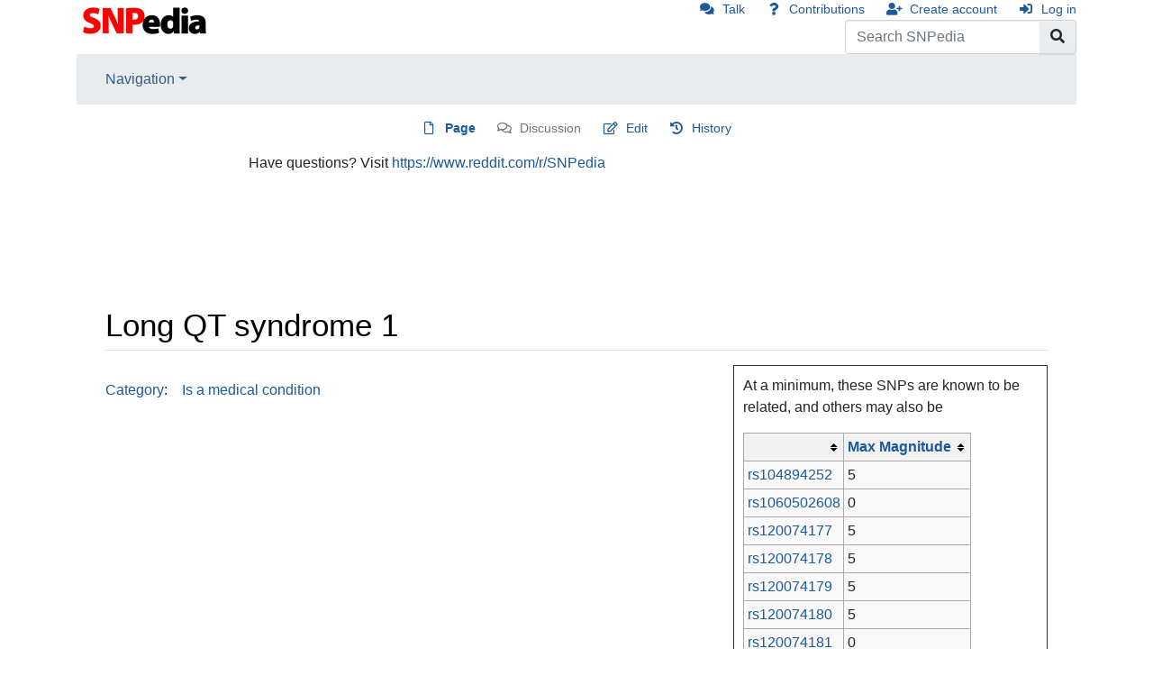

--- FILE ---
content_type: text/html; charset=UTF-8
request_url: https://snpedia.com/index.php/Long_QT_syndrome_1
body_size: 9994
content:
<!DOCTYPE html>
<html class="client-nojs" lang="en" dir="ltr">
<head>
<meta charset="UTF-8"/>
<title>Long QT syndrome 1 - SNPedia</title>
<script>document.documentElement.className = document.documentElement.className.replace( /(^|\s)client-nojs(\s|$)/, "$1client-js$2" );</script>
<script>(window.RLQ=window.RLQ||[]).push(function(){mw.config.set({"wgCanonicalNamespace":"","wgCanonicalSpecialPageName":false,"wgNamespaceNumber":0,"wgPageName":"Long_QT_syndrome_1","wgTitle":"Long QT syndrome 1","wgCurRevisionId":1689596,"wgRevisionId":1689596,"wgArticleId":276199,"wgIsArticle":true,"wgIsRedirect":false,"wgAction":"view","wgUserName":null,"wgUserGroups":["*"],"wgCategories":["Is a medical condition"],"wgBreakFrames":false,"wgPageContentLanguage":"en","wgPageContentModel":"wikitext","wgSeparatorTransformTable":["",""],"wgDigitTransformTable":["",""],"wgDefaultDateFormat":"dmy","wgMonthNames":["","January","February","March","April","May","June","July","August","September","October","November","December"],"wgMonthNamesShort":["","Jan","Feb","Mar","Apr","May","Jun","Jul","Aug","Sep","Oct","Nov","Dec"],"wgRelevantPageName":"Long_QT_syndrome_1","wgRelevantArticleId":276199,"wgRequestId":"bedba1173dfad6f31cb3b243","wgCSPNonce":false,"wgIsProbablyEditable":true,"wgRelevantPageIsProbablyEditable":true,"wgRestrictionEdit":[],"wgRestrictionMove":[],"wgCargoMapClusteringMinimum":80,"wgCargoMonthNames":["January","February","March","April","May","June","July","August","September","October","November","December"],"wgCargoMonthNamesShort":["Jan","Feb","Mar","Apr","May","Jun","Jul","Aug","Sep","Oct","Nov","Dec"],"wgCargoWeekDays":["Sunday","Monday","Tuesday","Wednesday","Thursday","Friday","Saturday"],"wgCargoWeekDaysShort":["Sun","Mon","Tue","Wed","Thu","Fri","Sat"],"wgPageFormsAutocompleteValues":[],"wgPageFormsAutocompleteOnAllChars":false,"wgPageFormsFieldProperties":[],"wgPageFormsCargoFields":[],"wgPageFormsDependentFields":[],"wgPageFormsGridValues":[],"wgPageFormsGridParams":[],"wgPageFormsContLangYes":null,"wgPageFormsContLangNo":null,"wgPageFormsContLangMonths":[],"wgPageFormsShowOnSelect":[],"wgPageFormsScriptPath":"/extensions/PageForms","edgValues":null,"wgPageFormsEDSettings":null,"wgAmericanDates":false,"wgWikiEditorEnabledModules":[],"srfFilteredConfig":null});mw.loader.state({"site.styles":"ready","noscript":"ready","user.styles":"ready","user":"ready","user.options":"ready","user.tokens":"loading","onoi.dataTables.styles":"ready","smw.tableprinter.datatable.styles":"ready","mediawiki.legacy.commonPrint":"ready","mediawiki.skinning.content":"ready","zzz.ext.bootstrap.styles":"ready","ext.srf.styles":"ready","ext.smw.style":"ready","ext.smw.tooltip.styles":"ready"});mw.loader.implement("user.tokens@0tffind",function($,jQuery,require,module){/*@nomin*/mw.user.tokens.set({"editToken":"+\\","patrolToken":"+\\","watchToken":"+\\","csrfToken":"+\\"});
});RLPAGEMODULES=["ext.smw.style","ext.smw.tooltips","site","mediawiki.page.startup","mediawiki.user","mediawiki.page.ready","jquery.tablesorter","mediawiki.searchSuggest","ext.moderation.notify","ext.moderation.notify.desktop","ext.bootstrap.scripts"];mw.loader.load(RLPAGEMODULES);});</script>
<link rel="stylesheet" href="/load.php?debug=false&amp;lang=en&amp;modules=ext.smw.style%7Cext.smw.tooltip.styles%7Csmw.tableprinter.datatable.styles&amp;only=styles&amp;skin=chameleon"/>
<link rel="stylesheet" href="/load.php?debug=false&amp;lang=en&amp;modules=ext.srf.styles&amp;only=styles&amp;skin=chameleon"/>
<link rel="stylesheet" href="/load.php?debug=false&amp;lang=en&amp;modules=mediawiki.legacy.commonPrint%7Cmediawiki.skinning.content%7Conoi.dataTables.styles%7Czzz.ext.bootstrap.styles&amp;only=styles&amp;skin=chameleon"/>
<script async="" src="/load.php?debug=false&amp;lang=en&amp;modules=startup&amp;only=scripts&amp;skin=chameleon"></script>
<meta name="ResourceLoaderDynamicStyles" content=""/>
<link rel="stylesheet" href="/load.php?debug=false&amp;lang=en&amp;modules=site.styles&amp;only=styles&amp;skin=chameleon"/>
<meta name="generator" content="MediaWiki 1.32.6"/>
<meta name="viewport" content="width=device-width, initial-scale=1, shrink-to-fit=no"/>
<link rel="alternate" type="application/rdf+xml" title="Long QT syndrome 1" href="/index.php?title=Special:ExportRDF/Long_QT_syndrome_1&amp;xmlmime=rdf"/>
<link rel="alternate" type="application/x-wiki" title="Edit" href="/index.php?title=Long_QT_syndrome_1&amp;action=edit"/>
<link rel="edit" title="Edit" href="/index.php?title=Long_QT_syndrome_1&amp;action=edit"/>
<link rel="shortcut icon" href="https://files.snpedia.com/data/SNPedia_favicon_48x48_2011.png"/>
<link rel="search" type="application/opensearchdescription+xml" href="/opensearch_desc.php" title="SNPedia (en)"/>
<link rel="EditURI" type="application/rsd+xml" href="https://www.SNPedia.com/api.php?action=rsd"/>
<link rel="canonical" href="https://www.SNPedia.com/index.php/Long_QT_syndrome_1"/>
<!--[if lt IE 9]><script src="/load.php?debug=false&amp;lang=en&amp;modules=html5shiv&amp;only=scripts&amp;skin=chameleon&amp;sync=1"></script><![endif]-->
</head>
<body class="mediawiki ltr sitedir-ltr mw-hide-empty-elt ns-0 ns-subject page-Long_QT_syndrome_1 rootpage-Long_QT_syndrome_1 layout-standard skin-chameleon action-view">
	<div class="flex-fill container">
		<div class="row">
			<div class="flex-grow-0 col">
				<!-- logo and main page link -->
				<div id="p-logo" class="p-logo" role="banner">
					<a href="/index.php/SNPedia" title="Visit the main page"><img src="//files.snpedia.com/data/SNPedia_logo_155x46_transColor.png" alt="SNPedia"/></a>
				</div>
			</div>
			<div class="ml-auto col-12 col-cmln col">
				<div class="row">
					<div class="col">
						<!-- personal tools -->
						<div class="p-personal pull-right" id="p-personal" >
							<ul class="p-personal-tools" >
								<li id="pt-anontalk"><a href="/index.php/Special:MyTalk" class="pt-anontalk" title="Discussion about edits from this IP address [n]" accesskey="n">Talk</a></li>
								<li id="pt-anoncontribs"><a href="/index.php/Special:MyContributions" class="pt-anoncontribs" title="A list of edits made from this IP address [y]" accesskey="y">Contributions</a></li>
								<li id="pt-createaccount"><a href="/index.php?title=Special:CreateAccount&amp;returnto=Long+QT+syndrome+1" class="pt-createaccount" title="You are encouraged to create an account and log in; however, it is not mandatory">Create account</a></li>
								<li id="pt-login"><a href="/index.php?title=Special:UserLogin&amp;returnto=Long+QT+syndrome+1" class="pt-login" title="You are encouraged to log in; however, it is not mandatory [o]" accesskey="o">Log in</a></li>
							</ul>
						</div>

					</div>
				</div>
				<div class="row">
					<div class="col">
						<!-- search form -->
						<div  id="p-search" class="p-search pull-right" role="search"  >
							<form  id="searchform" class="mw-search" action="/index.php" >
								<input type="hidden" name="title" value=" Special:Search" />
								<div class="input-group">
									<input name="search" placeholder="Search SNPedia" title="Search SNPedia [f]" accesskey="f" id="searchInput" class="form-control"/>
									<div class="input-group-append">
										<button value="Go" id="searchGoButton" name="go" type="submit" class="search-btn searchGoButton" aria-label="Go to page" title="Go to a page with this exact name if it exists"></button>
									</div>
								</div>
							</form>
						</div>
					</div>
				</div>
			</div>
		</div>
		<div class="row">
			<div class="col">
				<!-- navigation bar -->
				<nav class="p-navbar collapsible mb-3 mt-2 mt-cmln-0" role="navigation" id="mw-navigation">
					<button type="button" class="navbar-toggler" data-toggle="collapse" data-target="#i1ogxqbhie"></button>
					<div class="collapse navbar-collapse i1ogxqbhie" id="i1ogxqbhie">
						<div class="navbar-nav">
							<!-- navigation -->
							<div class="nav-item dropdown">
								<a href="#" class="nav-link dropdown-toggle" data-toggle="dropdown" data-boundary="viewport">Navigation</a>
								<div class="dropdown-menu p-navigation" id="p-navigation">
									<div id="n-mainpage"><a href="/index.php/SNPedia" class="n-mainpage nav-link" title="Visit the main page [z]" accesskey="z">SNPedia</a></div>
									<div id="n-Promethease"><a href="/index.php/Promethease" class="n-Promethease nav-link">Promethease</a></div>
									<div id="n-FAQ"><a href="/index.php/SNPedia:FAQ" class="n-FAQ nav-link">FAQ</a></div>
									<div id="n-Blog"><a href="http://snpedia.blogspot.com" rel="nofollow" class="n-Blog nav-link">Blog</a></div>
									<div id="n-recentchanges"><a href="/index.php/Special:RecentChanges" class="n-recentchanges nav-link" title="A list of recent changes in the wiki [r]" accesskey="r">Recent changes</a></div>
									<div id="n-randompage"><a href="/index.php/Special:Random" class="n-randompage nav-link" title="Load a random page [x]" accesskey="x">Random page</a></div>
								</div>
							</div>
						</div>
					</div>
				</nav>
			</div>
		</div>
		<div class="row">
			<div class="col">
				<!-- Content navigation -->
				<div class="mb-3 pagetools p-contentnavigation" id="p-contentnavigation">
					<!-- namespaces -->
					<div id="p-namespaces" class="p-namespaces">
						<div class="tab-group">
							<div id="ca-nstab-main" class="selected"><a href="/index.php/Long_QT_syndrome_1" class="ca-nstab-main selected" title="View the content page [c]" accesskey="c">Page</a></div>
							<div id="ca-talk" class="new"><a href="/index.php?title=Talk:Long_QT_syndrome_1&amp;action=edit&amp;redlink=1" rel="discussion" class="ca-talk new" title="Discussion about the content page (page does not exist) [t]" accesskey="t">Discussion</a></div>
						</div>
					</div>
					<!-- views -->
					<div id="p-views" class="p-views">
						<div class="tab-group">
							<div id="ca-edit"><a href="/index.php?title=Long_QT_syndrome_1&amp;action=edit" class="ca-edit" title="Edit this page [e]" accesskey="e">Edit</a></div>
							<div id="ca-history"><a href="/index.php?title=Long_QT_syndrome_1&amp;action=history" class="ca-history" title="Past revisions of this page [h]" accesskey="h">History</a></div>
						</div>
					</div>
				</div>
			</div>
		</div>
		<div class="row">
			<div class="col-auto mx-auto col">
				<!-- sitenotice -->
				<div id="siteNotice" class="siteNotice " ><div id="localNotice" lang="en" dir="ltr"><div class="mw-parser-output"><p>Have questions? Visit <a rel="nofollow" class="external text" href="https://www.reddit.com/r/SNPedia">https://www.reddit.com/r/SNPedia</a>
</p>
<div class='myheritage_health_ad_container'>
<p><style>
.myheritage_ad_mobile {
	margin: 0 auto;
	overflow: hidden;
}
.myheritage_ad_mobile,
.myheritage_ad_mobile img,
.myheritage_ad_mobile ins { 
	height: 50px; 
	width: 300px;
} 
@media (min-width: 480px) { 
	.myheritage_health_ad_container .myheritage_ad_mobile { 
		display: none
	}
}
@media (max-width: 479px) {
	.myheritage_health_ad_container .myheritage_ad_desktop { 
		display: none
	}
}</style>
</p>
 <div class='myheritage_ad_mobile'><ins class='dcmads' style='display:inline-block;width:600px;height:100px' data-dcm-placement='N217801.3743868SNPEDIA/B23560780.264316401' data-dcm-rendering-mode='script' data-dcm-https-only data-dcm-resettable-device-id='' data-dcm-app-id=''> <script src='https://www.googletagservices.com/dcm/dcmads.js'></script> </ins></div> <div class='myheritage_ad_desktop'><ins class='dcmads' style='display:inline-block;width:728px;height:90px' data-dcm-placement='N217801.3743868SNPEDIA/B23560780.262647233' data-dcm-rendering-mode='script' data-dcm-https-only data-dcm-resettable-device-id='' data-dcm-app-id=''> <script src='https://www.googletagservices.com/dcm/dcmads.js'></script> </ins></div></div>
</div></div></div>

			</div>
		</div>
		<div class="row">
			<div class="col-auto mx-auto col">
			</div>
		</div>
		<div class="row">
			<div class="col">
				<!-- start the content area -->
				<div id="content" class="mw-body content"><a id="top" class="top"></a>
					<div id="mw-indicators" class="mw-indicators"></div>
						<div class="contentHeader">
						<!-- title of the page -->
						<h1 id="firstHeading" class="firstHeading">Long QT syndrome 1</h1>
						<!-- tagline; usually goes something like "From WikiName" primary purpose of this seems to be for printing to identify the source of the content -->
						<div id="siteSub" class="siteSub">From SNPedia</div><div id="jump-to-nav" class="mw-jump jump-to-nav">Jump to:<a href="#mw-navigation">navigation</a>, <a href="#p-search">search</a></div>
					</div>
					<div id="bodyContent" class="bodyContent">
						<!-- body text -->

						<div id="mw-content-text" lang="en" dir="ltr" class="mw-content-ltr"><div class="mw-parser-output"><div class="aside-right col-sm-4">
<p>At a minimum, these SNPs are known to be related, and others may also be
</p>
<table class="sortable wikitable smwtable"><tbody><tr><th>&#160;</th><th class="Max-Magnitude"><a href="/index.php/Property:Max_Magnitude" title="Property:Max Magnitude">Max Magnitude</a></th></tr><tr data-row-number="1" class="row-odd"><td class="smwtype_wpg"><a href="/index.php/Rs104894252" title="Rs104894252">rs104894252</a></td><td class="Max-Magnitude smwtype_num" data-sort-value="5">5</td></tr><tr data-row-number="2" class="row-even"><td class="smwtype_wpg"><a href="/index.php/Rs1060502608" title="Rs1060502608">rs1060502608</a></td><td class="Max-Magnitude smwtype_num" data-sort-value="0">0</td></tr><tr data-row-number="3" class="row-odd"><td class="smwtype_wpg"><a href="/index.php/Rs120074177" title="Rs120074177">rs120074177</a></td><td class="Max-Magnitude smwtype_num" data-sort-value="5">5</td></tr><tr data-row-number="4" class="row-even"><td class="smwtype_wpg"><a href="/index.php/Rs120074178" title="Rs120074178">rs120074178</a></td><td class="Max-Magnitude smwtype_num" data-sort-value="5">5</td></tr><tr data-row-number="5" class="row-odd"><td class="smwtype_wpg"><a href="/index.php/Rs120074179" title="Rs120074179">rs120074179</a></td><td class="Max-Magnitude smwtype_num" data-sort-value="5">5</td></tr><tr data-row-number="6" class="row-even"><td class="smwtype_wpg"><a href="/index.php/Rs120074180" title="Rs120074180">rs120074180</a></td><td class="Max-Magnitude smwtype_num" data-sort-value="5">5</td></tr><tr data-row-number="7" class="row-odd"><td class="smwtype_wpg"><a href="/index.php/Rs120074181" title="Rs120074181">rs120074181</a></td><td class="Max-Magnitude smwtype_num" data-sort-value="0">0</td></tr><tr data-row-number="8" class="row-even"><td class="smwtype_wpg"><a href="/index.php/Rs120074182" title="Rs120074182">rs120074182</a></td><td class="Max-Magnitude smwtype_num" data-sort-value="5">5</td></tr><tr data-row-number="9" class="row-odd"><td class="smwtype_wpg"><a href="/index.php/Rs120074183" title="Rs120074183">rs120074183</a></td><td class="Max-Magnitude smwtype_num" data-sort-value="5">5</td></tr><tr data-row-number="10" class="row-even"><td class="smwtype_wpg"><a href="/index.php/Rs120074184" title="Rs120074184">rs120074184</a></td><td class="Max-Magnitude smwtype_num" data-sort-value="0">0</td></tr><tr data-row-number="11" class="row-odd"><td class="smwtype_wpg"><a href="/index.php/Rs120074185" title="Rs120074185">rs120074185</a></td><td class="Max-Magnitude smwtype_num" data-sort-value="0">0</td></tr><tr data-row-number="12" class="row-even"><td class="smwtype_wpg"><a href="/index.php/Rs120074187" title="Rs120074187">rs120074187</a></td><td class="Max-Magnitude smwtype_num" data-sort-value="0">0</td></tr><tr data-row-number="13" class="row-odd"><td class="smwtype_wpg"><a href="/index.php/Rs120074188" title="Rs120074188">rs120074188</a></td><td class="Max-Magnitude smwtype_num" data-sort-value="0">0</td></tr><tr data-row-number="14" class="row-even"><td class="smwtype_wpg"><a href="/index.php/Rs120074190" title="Rs120074190">rs120074190</a></td><td class="Max-Magnitude smwtype_num" data-sort-value="5">5</td></tr><tr data-row-number="15" class="row-odd"><td class="smwtype_wpg"><a href="/index.php/Rs120074191" title="Rs120074191">rs120074191</a></td><td class="Max-Magnitude smwtype_num" data-sort-value="5">5</td></tr><tr data-row-number="16" class="row-even"><td class="smwtype_wpg"><a href="/index.php/Rs120074193" title="Rs120074193">rs120074193</a></td><td class="Max-Magnitude smwtype_num" data-sort-value="5">5</td></tr><tr data-row-number="17" class="row-odd"><td class="smwtype_wpg"><a href="/index.php/Rs120074194" title="Rs120074194">rs120074194</a></td><td class="Max-Magnitude smwtype_num" data-sort-value="5">5</td></tr><tr data-row-number="18" class="row-even"><td class="smwtype_wpg"><a href="/index.php/Rs12720459" title="Rs12720459">rs12720459</a></td><td class="Max-Magnitude smwtype_num" data-sort-value="5">5</td></tr><tr data-row-number="19" class="row-odd"><td class="smwtype_wpg"><a href="/index.php/Rs139042529" title="Rs139042529">rs139042529</a></td><td class="Max-Magnitude smwtype_num" data-sort-value="0">0</td></tr><tr data-row-number="20" class="row-even"><td class="smwtype_wpg"><a href="/index.php/Rs151344631" title="Rs151344631">rs151344631</a></td><td class="Max-Magnitude smwtype_num" data-sort-value="5">5</td></tr><tr data-row-number="21" class="row-odd"><td class="smwtype_wpg"><a href="/index.php/Rs17215500" title="Rs17215500">rs17215500</a></td><td class="Max-Magnitude smwtype_num" data-sort-value="7.5">7.5</td></tr><tr data-row-number="22" class="row-even"><td class="smwtype_wpg"><a href="/index.php/Rs17221854" title="Rs17221854">rs17221854</a></td><td class="Max-Magnitude smwtype_num" data-sort-value="4">4</td></tr><tr data-row-number="23" class="row-odd"><td class="smwtype_wpg"><a href="/index.php/Rs179489" title="Rs179489">rs179489</a></td><td class="Max-Magnitude smwtype_num" data-sort-value="5">5</td></tr><tr data-row-number="24" class="row-even"><td class="smwtype_wpg"><a href="/index.php/Rs1800171" title="Rs1800171">rs1800171</a></td><td class="Max-Magnitude smwtype_num" data-sort-value="5">5</td></tr><tr data-row-number="25" class="row-odd"><td class="smwtype_wpg"><a href="/index.php/Rs199472676" title="Rs199472676">rs199472676</a></td><td class="Max-Magnitude smwtype_num" data-sort-value="0">0</td></tr><tr data-row-number="26" class="row-even"><td class="smwtype_wpg"><a href="/index.php/Rs199472709" title="Rs199472709">rs199472709</a></td><td class="Max-Magnitude smwtype_num" data-sort-value="5">5</td></tr><tr data-row-number="27" class="row-odd"><td class="smwtype_wpg"><a href="/index.php/Rs199472776" title="Rs199472776">rs199472776</a></td><td class="Max-Magnitude smwtype_num" data-sort-value="0">0</td></tr><tr data-row-number="28" class="row-even"><td class="smwtype_wpg"><a href="/index.php/Rs199472793" title="Rs199472793">rs199472793</a></td><td class="Max-Magnitude smwtype_num" data-sort-value="0">0</td></tr><tr data-row-number="29" class="row-odd"><td class="smwtype_wpg"><a href="/index.php/Rs199472804" title="Rs199472804">rs199472804</a></td><td class="Max-Magnitude smwtype_num" data-sort-value="0">0</td></tr><tr data-row-number="30" class="row-even"><td class="smwtype_wpg"><a href="/index.php/Rs199472806" title="Rs199472806">rs199472806</a></td><td class="Max-Magnitude smwtype_num" data-sort-value="5">5</td></tr><tr data-row-number="31" class="row-odd"><td class="smwtype_wpg"><a href="/index.php/Rs199473394" title="Rs199473394">rs199473394</a></td><td class="Max-Magnitude smwtype_num" data-sort-value="0">0</td></tr><tr data-row-number="32" class="row-even"><td class="smwtype_wpg"><a href="/index.php/Rs199473457" title="Rs199473457">rs199473457</a></td><td class="Max-Magnitude smwtype_num" data-sort-value="0">0</td></tr><tr data-row-number="33" class="row-odd"><td class="smwtype_wpg"><a href="/index.php/Rs199473480" title="Rs199473480">rs199473480</a></td><td class="Max-Magnitude smwtype_num" data-sort-value="0">0</td></tr><tr data-row-number="34" class="row-even"><td class="smwtype_wpg"><a href="/index.php/Rs267607197" title="Rs267607197">rs267607197</a></td><td class="Max-Magnitude smwtype_num" data-sort-value="0">0</td></tr><tr data-row-number="35" class="row-odd"><td class="smwtype_wpg"><a href="/index.php/Rs387906290" title="Rs387906290">rs387906290</a></td><td class="Max-Magnitude smwtype_num" data-sort-value="0">0</td></tr><tr data-row-number="36" class="row-even"><td class="smwtype_wpg"><a href="/index.php/Rs397508105" title="Rs397508105">rs397508105</a></td><td class="Max-Magnitude smwtype_num" data-sort-value="0">0</td></tr><tr data-row-number="37" class="row-odd"><td class="smwtype_wpg"><a href="/index.php/Rs397508115" title="Rs397508115">rs397508115</a></td><td class="Max-Magnitude smwtype_num" data-sort-value="0">0</td></tr><tr data-row-number="38" class="row-even"><td class="smwtype_wpg"><a href="/index.php/Rs397508126" title="Rs397508126">rs397508126</a></td><td class="Max-Magnitude smwtype_num" data-sort-value="5">5</td></tr><tr data-row-number="39" class="row-odd"><td class="smwtype_wpg"><a href="/index.php/Rs397508127" title="Rs397508127">rs397508127</a></td><td class="Max-Magnitude smwtype_num" data-sort-value="5">5</td></tr><tr data-row-number="40" class="row-even"><td class="smwtype_wpg"><a href="/index.php/Rs397508128" title="Rs397508128">rs397508128</a></td><td class="Max-Magnitude smwtype_num" data-sort-value="0">0</td></tr><tr data-row-number="41" class="row-odd"><td class="smwtype_wpg"><a href="/index.php/Rs398124647" title="Rs398124647">rs398124647</a></td><td class="Max-Magnitude smwtype_num" data-sort-value="0">0</td></tr><tr data-row-number="42" class="row-even"><td class="smwtype_wpg"><a href="/index.php/Rs398124648" title="Rs398124648">rs398124648</a></td><td class="Max-Magnitude smwtype_num" data-sort-value="0">0</td></tr><tr data-row-number="43" class="row-odd"><td class="smwtype_wpg"><a href="/index.php/Rs398124649" title="Rs398124649">rs398124649</a></td><td class="Max-Magnitude smwtype_num" data-sort-value="0">0</td></tr><tr data-row-number="44" class="row-even"><td class="smwtype_wpg"><a href="/index.php/Rs398124650" title="Rs398124650">rs398124650</a></td><td class="Max-Magnitude smwtype_num" data-sort-value="0">0</td></tr><tr data-row-number="45" class="row-odd"><td class="smwtype_wpg"><a href="/index.php/Rs587776555" title="Rs587776555">rs587776555</a></td><td class="Max-Magnitude smwtype_num" data-sort-value="0">0</td></tr><tr data-row-number="46" class="row-even"><td class="smwtype_wpg"><a href="/index.php/Rs779383393" title="Rs779383393">rs779383393</a></td><td class="Max-Magnitude smwtype_num" data-sort-value="5">5</td></tr><tr data-row-number="47" class="row-odd"><td class="smwtype_wpg"><a href="/index.php/Rs794728513" title="Rs794728513">rs794728513</a></td><td class="Max-Magnitude smwtype_num" data-sort-value="5">5</td></tr><tr data-row-number="48" class="row-even"><td class="smwtype_wpg"><a href="/index.php/Rs794728536" title="Rs794728536">rs794728536</a></td><td class="Max-Magnitude smwtype_num" data-sort-value="0">0</td></tr><tr data-row-number="49" class="row-odd"><td class="smwtype_wpg"><a href="/index.php/Rs794728568" title="Rs794728568">rs794728568</a></td><td class="Max-Magnitude smwtype_num" data-sort-value="5">5</td></tr><tr data-row-number="50" class="row-even"><td class="smwtype_wpg"><a href="/index.php/Rs794728583" title="Rs794728583">rs794728583</a></td><td class="Max-Magnitude smwtype_num" data-sort-value="0">0</td></tr><tr class="smwfooter row-odd"><td class="sortbottom" colspan="2"><span class="smw-table-furtherresults"><a href="/index.php/Special:Ask/-5B-5BClinVar-20Disease::Long-20QT-20syndrome-201-5D-5D-20-5B-5BCategory:Is-20a-20snp-5D-5D/-3FMax-20Magnitude/mainlabel%3D/limit%3D50/offset%3D50/format%3Dtable" title="Special:Ask/-5B-5BClinVar-20Disease::Long-20QT-20syndrome-201-5D-5D-20-5B-5BCategory:Is-20a-20snp-5D-5D/-3FMax-20Magnitude/mainlabel=/limit=50/offset=50/format=table">... further results</a></span></td></tr></tbody></table>
</div>

<!-- 
NewPP limit report
Cached time: 20250522105634
Cache expiry: 86400
Dynamic content: false
[SMW] In‐text annotation parser time: 0.001 seconds
CPU time usage: 0.070 seconds
Real time usage: 0.125 seconds
Preprocessor visited node count: 167/1000000
Preprocessor generated node count: 0/1000000
Post‐expand include size: 17814/2097152 bytes
Template argument size: 17/2097152 bytes
Highest expansion depth: 3/40
Expensive parser function count: 0/2000
Unstrip recursion depth: 0/20
Unstrip post‐expand size: 0/5000000 bytes
-->
<!--
Transclusion expansion time report (%,ms,calls,template)
100.00%   93.840      1 -total
100.00%   93.840      1 Template:ClinVar_Disease
  3.23%    3.032      1 Template:Is_a
-->

<!-- Saved in parser cache with key snpediadb:pcache:idhash:276199-0!dateformat=default and timestamp 20250522105633 and revision id 1689596
 -->
</div></div><div class="printfooter">
Retrieved from "<a dir="ltr" href="https://www.SNPedia.com/index.php?title=Long_QT_syndrome_1&amp;oldid=1689596">https://www.SNPedia.com/index.php?title=Long_QT_syndrome_1&amp;oldid=1689596</a>"</div>

						<!-- end body text -->
						<!-- data blocks which should go somewhere after the body text, but not before the catlinks block-->
						
					</div>
					<!-- category links -->
					<div id="catlinks" class="catlinks" data-mw="interface"><div id="mw-normal-catlinks" class="mw-normal-catlinks"><a href="/index.php/Special:Categories" title="Special:Categories">Category</a>: <ul><li><a href="/index.php/Category:Is_a_medical_condition" title="Category:Is a medical condition">Is a medical condition</a></li></ul></div></div>
				</div>
			</div>
		</div>
	</div>
	<div class="mb-2 mt-4 container">
		<div class="row">
			<div class="col">
				<!-- navigation bar -->
				<nav class="p-navbar not-collapsible small mb-2" role="navigation" id="mw-navigation-i1ogxqbi17">
					<div class="navbar-nav">
					<!-- toolbox -->
					<div class="nav-item p-tb-dropdown dropup">
						<a href="#" class="nav-link dropdown-toggle p-tb-toggle" data-toggle="dropdown" data-boundary="viewport">Tools</a>
						<div class="dropdown-menu">
							<div id="t-whatlinkshere" class="nav-item"><a href="/index.php/Special:WhatLinksHere/Long_QT_syndrome_1" class="t-whatlinkshere nav-link" title="A list of all wiki pages that link here [j]" accesskey="j">What links here</a></div>
							<div id="t-recentchangeslinked" class="nav-item"><a href="/index.php/Special:RecentChangesLinked/Long_QT_syndrome_1" rel="nofollow" class="t-recentchangeslinked nav-link" title="Recent changes in pages linked from this page [k]" accesskey="k">Related changes</a></div>
							<div id="t-specialpages" class="nav-item"><a href="/index.php/Special:SpecialPages" class="t-specialpages nav-link" title="A list of all special pages [q]" accesskey="q">Special pages</a></div>
							<div id="t-print" class="nav-item"><a href="/index.php?title=Long_QT_syndrome_1&amp;printable=yes" rel="alternate" class="t-print nav-link" title="Printable version of this page [p]" accesskey="p">Printable version</a></div>
							<div id="t-permalink" class="nav-item"><a href="/index.php?title=Long_QT_syndrome_1&amp;oldid=1689596" class="t-permalink nav-link" title="Permanent link to this revision of the page">Permanent link</a></div>
							<div id="t-info" class="nav-item"><a href="/index.php?title=Long_QT_syndrome_1&amp;action=info" class="t-info nav-link" title="More information about this page">Page information</a></div>
							<div id="t-cargopagevalueslink" class="nav-item"><a href="/index.php?title=Long_QT_syndrome_1&amp;action=pagevalues" rel="cargo-pagevalues" class="t-cargopagevalueslink nav-link">Page values</a></div>
							<div id="t-smwbrowselink" class="nav-item"><a href="/index.php/Special:Browse/:Long-5FQT-5Fsyndrome-5F1" rel="search" class="t-smwbrowselink nav-link">Browse properties</a></div>
						</div>
					</div>
					</div>
				</nav>
			</div>
		</div>
		<div class="row">
			<div class="col">
				<!-- footer links -->
				<div id="footer-info" class="footer-info">
					<!-- info -->
					<div> This page was last edited on 31 December 2019, at 12:17.</div>
				</div>
				<!-- places -->
				<div id="footer-places" class="footer-places">
					<div><a href="/index.php/SNPedia:Privacy_policy" title="SNPedia:Privacy policy">Privacy policy</a></div>
					<div><a href="/index.php/SNPedia:About" title="SNPedia:About">About SNPedia</a></div>
					<div><a href="/index.php/SNPedia:General_disclaimer" title="SNPedia:General disclaimer">Disclaimers</a></div>
				</div>
			</div>
			<div class="col">
				<!-- footer icons -->
				<div id="footer-icons" class="justify-content-end footer-icons">
					<!-- poweredby -->
					<div><a href="//www.mediawiki.org/"><img src="/resources/assets/poweredby_mediawiki_88x31.png" alt="Powered by MediaWiki" srcset="/resources/assets/poweredby_mediawiki_132x47.png 1.5x, /resources/assets/poweredby_mediawiki_176x62.png 2x" width="88" height="31"/></a></div>
					<div><a href="https://www.semantic-mediawiki.org/wiki/Semantic_MediaWiki"><img src="[data-uri]" alt="Powered by Semantic MediaWiki" class="smw-footer" width="88" height="31"/></a></div>
					<!-- ncbi -->
					<div><a href="http://www.ncbi.nlm.nih.gov/"><img src="//s3.amazonaws.com/snpedia/public/NCBI_powered.png" alt="Powered by the NCBI" width="88" height="31"/></a></div>
				</div>
			</div>
		</div>
	</div>
<script>(window.RLQ=window.RLQ||[]).push(function(){mw.config.set({"wgPageParseReport":{"smw":{"limitreport-intext-parsertime":0.001},"limitreport":{"cputime":"0.070","walltime":"0.125","ppvisitednodes":{"value":167,"limit":1000000},"ppgeneratednodes":{"value":0,"limit":1000000},"postexpandincludesize":{"value":17814,"limit":2097152},"templateargumentsize":{"value":17,"limit":2097152},"expansiondepth":{"value":3,"limit":40},"expensivefunctioncount":{"value":0,"limit":2000},"unstrip-depth":{"value":0,"limit":20},"unstrip-size":{"value":0,"limit":5000000},"timingprofile":["100.00%   93.840      1 -total","100.00%   93.840      1 Template:ClinVar_Disease","  3.23%    3.032      1 Template:Is_a"]},"cachereport":{"timestamp":"20250522105634","ttl":86400,"transientcontent":false}}});});</script>
<script>
  (function(i,s,o,g,r,a,m){i['GoogleAnalyticsObject']=r;i[r]=i[r]||function(){
  (i[r].q=i[r].q||[]).push(arguments)},i[r].l=1*new Date();a=s.createElement(o),
  m=s.getElementsByTagName(o)[0];a.async=1;a.src=g;m.parentNode.insertBefore(a,m)
  })(window,document,'script','//www.google-analytics.com/analytics.js','ga');

  ga('create', 'UA-535901-3', 'auto');
  ga('set', 'anonymizeIp', true);
  ga('send', 'pageview');

</script>
<!-- Google Tag Manager (added by extension GoogleTagManager) -->
<noscript><iframe src="//www.googletagmanager.com/ns.html?id=GTM-NPJ4MTJ"
height="0" width="0" style="display:none;visibility:hidden"></iframe></noscript>
<script>(function(w,d,s,l,i){w[l]=w[l]||[];w[l].push({'gtm.start':
new Date().getTime(),event:'gtm.js'});var f=d.getElementsByTagName(s)[0],
j=d.createElement(s),dl=l!='dataLayer'?'&l='+l:'';j.async=true;j.src=
'//www.googletagmanager.com/gtm.js?id='+i+dl;f.parentNode.insertBefore(j,f);
})(window,document,'script','dataLayer','GTM-NPJ4MTJ');</script>
<!-- End Google Tag Manager -->
<script>(window.RLQ=window.RLQ||[]).push(function(){mw.config.set({"wgBackendResponseTime":354});});</script><script type="text/javascript" src="/_Incapsula_Resource?SWJIYLWA=719d34d31c8e3a6e6fffd425f7e032f3&ns=3&cb=1280653062" async></script></body>
<!-- Cached 20250522105634 -->
</html>

--- FILE ---
content_type: text/plain
request_url: https://www.google-analytics.com/j/collect?v=1&_v=j102&aip=1&a=383217827&t=pageview&_s=1&dl=https%3A%2F%2Fsnpedia.com%2Findex.php%2FLong_QT_syndrome_1&ul=en-us%40posix&dt=Long%20QT%20syndrome%201%20-%20SNPedia&sr=1280x720&vp=1280x720&_u=YEBAAEABAAAAACAAI~&jid=1204269443&gjid=1803475060&cid=1544102553.1768966227&tid=UA-535901-3&_gid=459209645.1768966227&_r=1&_slc=1&z=915375878
body_size: -449
content:
2,cG-XF9WN7DYHN

--- FILE ---
content_type: text/javascript; charset=utf-8
request_url: https://snpedia.com/load.php?debug=false&lang=en&modules=startup&only=scripts&skin=chameleon
body_size: 17333
content:
function isCompatible(str){var ua=str||navigator.userAgent;return!!((function(){'use strict';return!this&&Function.prototype.bind&&window.JSON;}())&&'querySelector'in document&&'localStorage'in window&&'addEventListener'in window&&!ua.match(/MSIE 10|webOS\/1\.[0-4]|SymbianOS|Series60|NetFront|Opera Mini|S40OviBrowser|MeeGo|Android.+Glass|^Mozilla\/5\.0 .+ Gecko\/$|googleweblight|PLAYSTATION|PlayStation/));}if(!isCompatible()){document.documentElement.className=document.documentElement.className.replace(/(^|\s)client-js(\s|$)/,'$1client-nojs$2');while(window.NORLQ&&window.NORLQ[0]){window.NORLQ.shift()();}window.NORLQ={push:function(fn){fn();}};window.RLQ={push:function(){}};}else{if(window.performance&&performance.mark){performance.mark('mwStartup');}(function(){'use strict';var mw,StringSet,log,trackQueue=[];function fnv132(str){var hash=0x811C9DC5,i;for(i=0;i<str.length;i++){hash+=(hash<<1)+(hash<<4)+(hash<<7)+(hash<<8)+(hash<<24);hash^=str.charCodeAt(i);}hash=(hash>>>0).toString(36)
;while(hash.length<7){hash='0'+hash;}return hash;}function defineFallbacks(){StringSet=window.Set||function StringSet(){var set=Object.create(null);this.add=function(value){set[value]=!0;};this.has=function(value){return value in set;};};}function setGlobalMapValue(map,key,value){map.values[key]=value;log.deprecate(window,key,value,map===mw.config&&'Use mw.config instead.');}function logError(topic,data){var msg,e=data.exception,source=data.source,module=data.module,console=window.console;if(console&&console.log){msg=(e?'Exception':'Error')+' in '+source;if(module){msg+=' in module '+module;}msg+=(e?':':'.');console.log(msg);if(e&&console.warn){console.warn(e);}}}function Map(global){this.values=Object.create(null);if(global===true){this.set=function(selection,value){var s;if(arguments.length>1){if(typeof selection!=='string'){return false;}setGlobalMapValue(this,selection,value);return true;}if(typeof selection==='object'){for(s in selection){setGlobalMapValue(this,s,selection[s]);}
return true;}return false;};}}Map.prototype={constructor:Map,get:function(selection,fallback){var results,i;fallback=arguments.length>1?fallback:null;if(Array.isArray(selection)){results={};for(i=0;i<selection.length;i++){if(typeof selection[i]==='string'){results[selection[i]]=selection[i]in this.values?this.values[selection[i]]:fallback;}}return results;}if(typeof selection==='string'){return selection in this.values?this.values[selection]:fallback;}if(selection===undefined){results={};for(i in this.values){results[i]=this.values[i];}return results;}return fallback;},set:function(selection,value){var s;if(arguments.length>1){if(typeof selection!=='string'){return false;}this.values[selection]=value;return true;}if(typeof selection==='object'){for(s in selection){this.values[s]=selection[s];}return true;}return false;},exists:function(selection){var i;if(Array.isArray(selection)){for(i=0;i<selection.length;i++){if(typeof selection[i]!=='string'||!(selection[i]in this.values)){return false
;}}return true;}return typeof selection==='string'&&selection in this.values;}};defineFallbacks();log=(function(){var log=function(){},console=window.console;log.warn=console&&console.warn?Function.prototype.bind.call(console.warn,console):function(){};log.error=console&&console.error?Function.prototype.bind.call(console.error,console):function(){};log.deprecate=function(obj,key,val,msg,logName){var stacks;function maybeLog(){var name,trace=new Error().stack;if(!stacks){stacks=new StringSet();}if(!stacks.has(trace)){stacks.add(trace);name=logName||key;mw.track('mw.deprecate',name);mw.log.warn('Use of "'+name+'" is deprecated.'+(msg?(' '+msg):''));}}try{Object.defineProperty(obj,key,{configurable:!0,enumerable:!0,get:function(){maybeLog();return val;},set:function(newVal){maybeLog();val=newVal;}});}catch(err){obj[key]=val;}};return log;}());mw={redefineFallbacksForTest:function(){if(!window.QUnit){throw new Error('Reset not allowed outside unit tests');}defineFallbacks();},now:
function(){var perf=window.performance,navStart=perf&&perf.timing&&perf.timing.navigationStart;mw.now=navStart&&typeof perf.now==='function'?function(){return navStart+perf.now();}:Date.now;return mw.now();},trackQueue:trackQueue,track:function(topic,data){trackQueue.push({topic:topic,timeStamp:mw.now(),data:data});},trackError:function(topic,data){mw.track(topic,data);logError(topic,data);},Map:Map,config:null,libs:{},legacy:{},messages:new Map(),templates:new Map(),log:log,loader:(function(){var registry=Object.create(null),sources=Object.create(null),handlingPendingRequests=!1,pendingRequests=[],queue=[],jobs=[],willPropagate=!1,errorModules=[],baseModules=["jquery","mediawiki.base"],marker=document.querySelector('meta[name="ResourceLoaderDynamicStyles"]'),nextCssBuffer,rAF=window.requestAnimationFrame||setTimeout;function newStyleTag(text,nextNode){var el=document.createElement('style');el.appendChild(document.createTextNode(text));if(nextNode&&nextNode.parentNode){nextNode.
parentNode.insertBefore(el,nextNode);}else{document.head.appendChild(el);}return el;}function flushCssBuffer(cssBuffer){var i;cssBuffer.active=!1;newStyleTag(cssBuffer.cssText,marker);for(i=0;i<cssBuffer.callbacks.length;i++){cssBuffer.callbacks[i]();}}function addEmbeddedCSS(cssText,callback){if(!nextCssBuffer||nextCssBuffer.active===false||cssText.slice(0,'@import'.length)==='@import'){nextCssBuffer={cssText:'',callbacks:[],active:null};}nextCssBuffer.cssText+='\n'+cssText;nextCssBuffer.callbacks.push(callback);if(nextCssBuffer.active===null){nextCssBuffer.active=!0;rAF(flushCssBuffer.bind(null,nextCssBuffer));}}function getCombinedVersion(modules){var hashes=modules.reduce(function(result,module){return result+registry[module].version;},'');return fnv132(hashes);}function allReady(modules){var i;for(i=0;i<modules.length;i++){if(mw.loader.getState(modules[i])!=='ready'){return false;}}return true;}function allWithImplicitReady(module){return allReady(registry[module].
dependencies)&&(baseModules.indexOf(module)!==-1||allReady(baseModules));}function anyFailed(modules){var i,state;for(i=0;i<modules.length;i++){state=mw.loader.getState(modules[i]);if(state==='error'||state==='missing'){return true;}}return false;}function doPropagation(){var errorModule,baseModuleError,module,i,failed,job,didPropagate=!0;do{didPropagate=!1;while(errorModules.length){errorModule=errorModules.shift();baseModuleError=baseModules.indexOf(errorModule)!==-1;for(module in registry){if(registry[module].state!=='error'&&registry[module].state!=='missing'){if(baseModuleError&&baseModules.indexOf(module)===-1){registry[module].state='error';didPropagate=!0;}else if(registry[module].dependencies.indexOf(errorModule)!==-1){registry[module].state='error';errorModules.push(module);didPropagate=!0;}}}}for(module in registry){if(registry[module].state==='loaded'&&allWithImplicitReady(module)){execute(module);didPropagate=!0;}}for(i=0;i<jobs.length;i++){job=jobs[i];failed=
anyFailed(job.dependencies);if(failed||allReady(job.dependencies)){jobs.splice(i,1);i-=1;try{if(failed&&job.error){job.error(new Error('Module has failed dependencies'),job.dependencies);}else if(!failed&&job.ready){job.ready();}}catch(e){mw.trackError('resourceloader.exception',{exception:e,source:'load-callback'});}didPropagate=!0;}}}while(didPropagate);willPropagate=!1;}function requestPropagation(){if(willPropagate){return;}willPropagate=!0;mw.requestIdleCallback(doPropagation,{timeout:1});}function setAndPropagate(module,state){registry[module].state=state;if(state==='loaded'||state==='ready'||state==='error'||state==='missing'){if(state==='ready'){mw.loader.store.add(module);}else if(state==='error'||state==='missing'){errorModules.push(module);}requestPropagation();}}function sortDependencies(module,resolved,unresolved){var i,deps,skip;if(!(module in registry)){throw new Error('Unknown dependency: '+module);}if(registry[module].skip!==null){skip=new Function(registry[
module].skip);registry[module].skip=null;if(skip()){registry[module].skipped=!0;registry[module].dependencies=[];setAndPropagate(module,'ready');return;}}if(resolved.indexOf(module)!==-1){return;}if(!unresolved){unresolved=new StringSet();}if(baseModules.indexOf(module)===-1){baseModules.forEach(function(baseModule){if(resolved.indexOf(baseModule)===-1){resolved.push(baseModule);}});}deps=registry[module].dependencies;unresolved.add(module);for(i=0;i<deps.length;i++){if(resolved.indexOf(deps[i])===-1){if(unresolved.has(deps[i])){throw new Error('Circular reference detected: '+module+' -> '+deps[i]);}sortDependencies(deps[i],resolved,unresolved);}}resolved.push(module);}function resolve(modules){var i,resolved=[];for(i=0;i<modules.length;i++){sortDependencies(modules[i],resolved);}return resolved;}function resolveStubbornly(modules){var i,saved,resolved=[];for(i=0;i<modules.length;i++){saved=resolved.slice();try{sortDependencies(modules[i],resolved);}catch(err){resolved=saved;mw.
trackError('resourceloader.exception',{exception:err,source:'resolve'});}}return resolved;}function addScript(src,callback){var script=document.createElement('script');script.src=src;script.onload=script.onerror=function(){if(script.parentNode){script.parentNode.removeChild(script);}script=null;if(callback){callback();callback=null;}};document.head.appendChild(script);}function queueModuleScript(src,moduleName,callback){pendingRequests.push(function(){if(moduleName!=='jquery'){window.require=mw.loader.require;window.module=registry[moduleName].module;}addScript(src,function(){delete window.module;callback();if(pendingRequests[0]){pendingRequests.shift()();}else{handlingPendingRequests=!1;}});});if(!handlingPendingRequests&&pendingRequests[0]){handlingPendingRequests=!0;pendingRequests.shift()();}}function addLink(media,url){var el=document.createElement('link');el.rel='stylesheet';if(media&&media!=='all'){el.media=media;}el.href=url;if(marker&&marker.parentNode){marker.parentNode.
insertBefore(el,marker);}else{document.head.appendChild(el);}}function domEval(code){var script=document.createElement('script');if(mw.config.get('wgCSPNonce')!==false){script.nonce=mw.config.get('wgCSPNonce');}script.text=code;document.head.appendChild(script);script.parentNode.removeChild(script);}function enqueue(dependencies,ready,error){if(allReady(dependencies)){if(ready!==undefined){ready();}return;}if(anyFailed(dependencies)){if(error!==undefined){error(new Error('One or more dependencies failed to load'),dependencies);}return;}if(ready!==undefined||error!==undefined){jobs.push({dependencies:dependencies.filter(function(module){var state=registry[module].state;return state==='registered'||state==='loaded'||state==='loading'||state==='executing';}),ready:ready,error:error});}dependencies.forEach(function(module){if(registry[module].state==='registered'&&queue.indexOf(module)===-1){if(registry[module].group==='private'){setAndPropagate(module,'error');return;}queue.push(module);}
});mw.loader.work();}function execute(module){var key,value,media,i,urls,cssHandle,siteDeps,siteDepErr,runScript,cssPending=0;if(registry[module].state!=='loaded'){throw new Error('Module in state "'+registry[module].state+'" may not be executed: '+module);}registry[module].state='executing';runScript=function(){var script,markModuleReady,nestedAddScript;script=registry[module].script;markModuleReady=function(){setAndPropagate(module,'ready');};nestedAddScript=function(arr,callback,i){if(i>=arr.length){callback();return;}queueModuleScript(arr[i],module,function(){nestedAddScript(arr,callback,i+1);});};try{if(Array.isArray(script)){nestedAddScript(script,markModuleReady,0);}else if(typeof script==='function'){if(module==='jquery'){script();}else{script(window.$,window.$,mw.loader.require,registry[module].module);}markModuleReady();}else if(typeof script==='string'){domEval(script);markModuleReady();}else{markModuleReady();}}catch(e){setAndPropagate(module,'error');mw.trackError(
'resourceloader.exception',{exception:e,module:module,source:'module-execute'});}};if(registry[module].messages){mw.messages.set(registry[module].messages);}if(registry[module].templates){mw.templates.set(module,registry[module].templates);}cssHandle=function(){cssPending++;return function(){var runScriptCopy;cssPending--;if(cssPending===0){runScriptCopy=runScript;runScript=undefined;runScriptCopy();}};};if(registry[module].style){for(key in registry[module].style){value=registry[module].style[key];media=undefined;if(key!=='url'&&key!=='css'){if(typeof value==='string'){addEmbeddedCSS(value,cssHandle());}else{media=key;key='bc-url';}}if(Array.isArray(value)){for(i=0;i<value.length;i++){if(key==='bc-url'){addLink(media,value[i]);}else if(key==='css'){addEmbeddedCSS(value[i],cssHandle());}}}else if(typeof value==='object'){for(media in value){urls=value[media];for(i=0;i<urls.length;i++){addLink(media,urls[i]);}}}}}if(module==='user'){try{siteDeps=resolve(['site']);}catch(e){siteDepErr=e;
runScript();}if(siteDepErr===undefined){enqueue(siteDeps,runScript,runScript);}}else if(cssPending===0){runScript();}}function sortQuery(o){var key,sorted={},a=[];for(key in o){a.push(key);}a.sort();for(key=0;key<a.length;key++){sorted[a[key]]=o[a[key]];}return sorted;}function buildModulesString(moduleMap){var p,prefix,str=[],list=[];function restore(suffix){return p+suffix;}for(prefix in moduleMap){p=prefix===''?'':prefix+'.';str.push(p+moduleMap[prefix].join(','));list.push.apply(list,moduleMap[prefix].map(restore));}return{str:str.join('|'),list:list};}function resolveIndexedDependencies(modules){var i,j,deps;function resolveIndex(dep){return typeof dep==='number'?modules[dep][0]:dep;}for(i=0;i<modules.length;i++){deps=modules[i][2];if(deps){for(j=0;j<deps.length;j++){deps[j]=resolveIndex(deps[j]);}}}}function makeQueryString(params){return Object.keys(params).map(function(key){return encodeURIComponent(key)+'='+encodeURIComponent(params[key]);}).join('&');}function batchRequest(
batch){var reqBase,splits,maxQueryLength,b,bSource,bGroup,source,group,i,modules,sourceLoadScript,currReqBase,currReqBaseLength,moduleMap,currReqModules,l,lastDotIndex,prefix,suffix,bytesAdded;function doRequest(){var query=Object.create(currReqBase),packed=buildModulesString(moduleMap);query.modules=packed.str;query.version=getCombinedVersion(packed.list);query=sortQuery(query);addScript(sourceLoadScript+'?'+makeQueryString(query));}if(!batch.length){return;}batch.sort();reqBase={skin:mw.config.get('skin'),lang:mw.config.get('wgUserLanguage'),debug:mw.config.get('debug')};maxQueryLength=mw.config.get('wgResourceLoaderMaxQueryLength',2000);splits=Object.create(null);for(b=0;b<batch.length;b++){bSource=registry[batch[b]].source;bGroup=registry[batch[b]].group;if(!splits[bSource]){splits[bSource]=Object.create(null);}if(!splits[bSource][bGroup]){splits[bSource][bGroup]=[];}splits[bSource][bGroup].push(batch[b]);}for(source in splits){sourceLoadScript=sources[source];for(group in splits[
source]){modules=splits[source][group];currReqBase=Object.create(reqBase);if(group==='user'&&mw.config.get('wgUserName')!==null){currReqBase.user=mw.config.get('wgUserName');}currReqBaseLength=makeQueryString(currReqBase).length+25;l=currReqBaseLength;moduleMap=Object.create(null);currReqModules=[];for(i=0;i<modules.length;i++){lastDotIndex=modules[i].lastIndexOf('.');prefix=modules[i].substr(0,lastDotIndex);suffix=modules[i].slice(lastDotIndex+1);bytesAdded=moduleMap[prefix]?suffix.length+3:modules[i].length+3;if(maxQueryLength>0&&currReqModules.length&&l+bytesAdded>maxQueryLength){doRequest();l=currReqBaseLength;moduleMap=Object.create(null);currReqModules=[];mw.track('resourceloader.splitRequest',{maxQueryLength:maxQueryLength});}if(!moduleMap[prefix]){moduleMap[prefix]=[];}l+=bytesAdded;moduleMap[prefix].push(suffix);currReqModules.push(modules[i]);}if(currReqModules.length){doRequest();}}}}function asyncEval(implementations,cb){if(!implementations.length){return;}mw.
requestIdleCallback(function(){try{domEval(implementations.join(';'));}catch(err){cb(err);}});}function getModuleKey(module){return module in registry?(module+'@'+registry[module].version):null;}function splitModuleKey(key){var index=key.indexOf('@');if(index===-1){return{name:key,version:''};}return{name:key.slice(0,index),version:key.slice(index+1)};}function registerOne(module,version,dependencies,group,source,skip){if(module in registry){throw new Error('module already registered: '+module);}registry[module]={module:{exports:{}},version:String(version||''),dependencies:dependencies||[],group:typeof group==='string'?group:null,source:typeof source==='string'?source:'local',state:'registered',skip:typeof skip==='string'?skip:null};}return{moduleRegistry:registry,addStyleTag:newStyleTag,enqueue:enqueue,resolve:resolve,work:function(){var q,batch,implementations,sourceModules;batch=[];for(q=0;q<queue.length;q++){if(queue[q]in registry&&registry[queue[q]].state==='registered'){if(batch.
indexOf(queue[q])===-1){batch.push(queue[q]);registry[queue[q]].state='loading';}}}queue=[];if(!batch.length){return;}mw.loader.store.init();if(mw.loader.store.enabled){implementations=[];sourceModules=[];batch=batch.filter(function(module){var implementation=mw.loader.store.get(module);if(implementation){implementations.push(implementation);sourceModules.push(module);return false;}return true;});asyncEval(implementations,function(err){var failed;mw.loader.store.stats.failed++;mw.loader.store.clear();mw.trackError('resourceloader.exception',{exception:err,source:'store-eval'});failed=sourceModules.filter(function(module){return registry[module].state==='loading';});batchRequest(failed);});}batchRequest(batch);},addSource:function(ids){var id;for(id in ids){if(id in sources){throw new Error('source already registered: '+id);}sources[id]=ids[id];}},register:function(modules){var i;if(typeof modules==='object'){resolveIndexedDependencies(modules);for(i=0;i<modules.length;i++){registerOne.
apply(null,modules[i]);}}else{registerOne.apply(null,arguments);}},implement:function(module,script,style,messages,templates){var split=splitModuleKey(module),name=split.name,version=split.version;if(!(name in registry)){mw.loader.register(name);}if(registry[name].script!==undefined){throw new Error('module already implemented: '+name);}if(version){registry[name].version=version;}registry[name].script=script||null;registry[name].style=style||null;registry[name].messages=messages||null;registry[name].templates=templates||null;if(registry[name].state!=='error'&&registry[name].state!=='missing'){setAndPropagate(name,'loaded');}},load:function(modules,type){var filtered,l;if(typeof modules==='string'){if(/^(https?:)?\/?\//.test(modules)){if(type==='text/css'){l=document.createElement('link');l.rel='stylesheet';l.href=modules;document.head.appendChild(l);return;}if(type==='text/javascript'||type===undefined){addScript(modules);return;}throw new Error(
'invalid type for external url, must be text/css or text/javascript. not '+type);}modules=[modules];}filtered=modules.filter(function(module){var state=mw.loader.getState(module);return state!=='error'&&state!=='missing';});filtered=resolveStubbornly(filtered);enqueue(filtered,undefined,undefined);},state:function(states){var module,state;for(module in states){state=states[module];if(!(module in registry)){mw.loader.register(module);}setAndPropagate(module,state);}},getVersion:function(module){return module in registry?registry[module].version:null;},getState:function(module){return module in registry?registry[module].state:null;},getModuleNames:function(){return Object.keys(registry);},require:function(moduleName){var state=mw.loader.getState(moduleName);if(state!=='ready'){throw new Error('Module "'+moduleName+'" is not loaded.');}return registry[moduleName].module.exports;},store:{enabled:null,MODULE_SIZE_MAX:100*1000,items:{},queue:[],stats:{hits:0,misses:0,expired:0,failed:0},
toJSON:function(){return{items:mw.loader.store.items,vary:mw.loader.store.getVary()};},getStoreKey:function(){return'MediaWikiModuleStore:'+mw.config.get('wgDBname');},getVary:function(){return mw.config.get('skin')+':'+mw.config.get('wgResourceLoaderStorageVersion')+':'+mw.config.get('wgUserLanguage');},init:function(){var raw,data;if(this.enabled!==null){return;}if(/Firefox/.test(navigator.userAgent)||!mw.config.get('wgResourceLoaderStorageEnabled')){this.clear();this.enabled=!1;return;}if(mw.config.get('debug')){this.enabled=!1;return;}try{raw=localStorage.getItem(this.getStoreKey());this.enabled=!0;data=JSON.parse(raw);if(data&&typeof data.items==='object'&&data.vary===this.getVary()){this.items=data.items;return;}}catch(e){mw.trackError('resourceloader.exception',{exception:e,source:'store-localstorage-init'});}if(raw===undefined){this.enabled=!1;}},get:function(module){var key;if(!this.enabled){return false;}key=getModuleKey(module);if(key in this.items){this.stats.
hits++;return this.items[key];}this.stats.misses++;return false;},add:function(module){if(!this.enabled){return;}this.queue.push(module);this.requestUpdate();},set:function(module){var key,args,src,descriptor=mw.loader.moduleRegistry[module];key=getModuleKey(module);if(key in this.items||!descriptor||descriptor.state!=='ready'||!descriptor.version||descriptor.group==='private'||descriptor.group==='user'||[descriptor.script,descriptor.style,descriptor.messages,descriptor.templates].indexOf(undefined)!==-1){return;}try{args=[JSON.stringify(key),typeof descriptor.script==='function'?String(descriptor.script):JSON.stringify(descriptor.script),JSON.stringify(descriptor.style),JSON.stringify(descriptor.messages),JSON.stringify(descriptor.templates)];}catch(e){mw.trackError('resourceloader.exception',{exception:e,source:'store-localstorage-json'});return;}src='mw.loader.implement('+args.join(',')+');';if(src.length>this.MODULE_SIZE_MAX){return;}this.items[key]=src;},prune:function(){var key,
module;for(key in this.items){module=key.slice(0,key.indexOf('@'));if(getModuleKey(module)!==key){this.stats.expired++;delete this.items[key];}else if(this.items[key].length>this.MODULE_SIZE_MAX){delete this.items[key];}}},clear:function(){this.items={};try{localStorage.removeItem(this.getStoreKey());}catch(e){}},requestUpdate:(function(){var hasPendingWrites=!1;function flushWrites(){var data,key;mw.loader.store.prune();while(mw.loader.store.queue.length){mw.loader.store.set(mw.loader.store.queue.shift());}key=mw.loader.store.getStoreKey();try{localStorage.removeItem(key);data=JSON.stringify(mw.loader.store);localStorage.setItem(key,data);}catch(e){mw.trackError('resourceloader.exception',{exception:e,source:'store-localstorage-update'});}hasPendingWrites=!1;}function onTimeout(){mw.requestIdleCallback(flushWrites);}return function(){if(!hasPendingWrites){hasPendingWrites=!0;setTimeout(onTimeout,2000);}};}())}};}()),user:{options:new Map(),tokens:new Map()},widgets:{}};window.
mw=window.mediaWiki=mw;}());(function(){var maxBusy=50;mw.requestIdleCallbackInternal=function(callback){setTimeout(function(){var start=mw.now();callback({didTimeout:!1,timeRemaining:function(){return Math.max(0,maxBusy-(mw.now()-start));}});},1);};mw.requestIdleCallback=window.requestIdleCallback?window.requestIdleCallback.bind(window):mw.requestIdleCallbackInternal;}());(function(){mw.config=new mw.Map(true);mw.loader.addSource({"local":"/load.php"});mw.loader.register([["site","1liehpy",[1]],["site.styles","19n9mbp",[],"site"],["noscript","0r22l1o",[],"noscript"],["filepage","1yjvhwj"],["user.groups","1wjvpdp",[5]],["user","0k1cuul",[],"user"],["user.styles","08fimpv",[],"user"],["user.defaults","13rjmh8"],["user.options","0r5ungb",[7],"private"],["user.tokens","0tffind",[],"private"],["mediawiki.skinning.elements","1m709v7"],["mediawiki.skinning.content","1741e2s"],["mediawiki.skinning.interface","1si6ese"],["jquery.makeCollapsible.styles","1uhxogk"],[
"mediawiki.skinning.content.parsoid","1sp3kiu"],["mediawiki.skinning.content.externallinks","0ys4sw1"],["jquery","0dhs1xa"],["mediawiki.base","007pynj",[16]],["mediawiki.legacy.wikibits","0h66esm",[16]],["jquery.accessKeyLabel","1ocyuac",[25,128]],["jquery.async","02xtsz9"],["jquery.byteLength","0hscdsl",[129]],["jquery.byteLimit","1wjvpdp",[37]],["jquery.checkboxShiftClick","0ut9fx2"],["jquery.chosen","0rnq417"],["jquery.client","1dcrz6x"],["jquery.color","0sc23ww",[27]],["jquery.colorUtil","1njtoga"],["jquery.confirmable","0jpilys",[174]],["jquery.cookie","14spmf1"],["jquery.form","0bzdfr7"],["jquery.fullscreen","0w5nm2b"],["jquery.getAttrs","1ms7eii"],["jquery.hidpi","0c00aux"],["jquery.highlightText","0gfpxi1",[128]],["jquery.hoverIntent","0t5or5x"],["jquery.i18n","1duxvj0",[173]],["jquery.lengthLimit","0jkf0cj",[129]],["jquery.localize","0hf5esh"],["jquery.makeCollapsible","0dp8dte",[13]],["jquery.mockjax","0wyus66"],["jquery.mw-jump","16t49x3"],["jquery.qunit","07bu0vb"],[
"jquery.spinner","0u912gk"],["jquery.jStorage","16ywa17"],["jquery.suggestions","0d9j7pl",[34]],["jquery.tabIndex","13kikah"],["jquery.tablesorter","1wg2j4m",[128,175]],["jquery.textSelection","1d2h6t1",[25]],["jquery.throttle-debounce","0nmngga"],["jquery.xmldom","14khllx"],["jquery.tipsy","08v4tu9"],["jquery.ui.core","0ndqiro",[53],"jquery.ui"],["jquery.ui.core.styles","07fpsqz",[],"jquery.ui"],["jquery.ui.accordion","0p9l2b8",[52,72],"jquery.ui"],["jquery.ui.autocomplete","0lkbpv1",[61],"jquery.ui"],["jquery.ui.button","1ik4hgf",[52,72],"jquery.ui"],["jquery.ui.datepicker","00chlf6",[52],"jquery.ui"],["jquery.ui.dialog","1bdlr3z",[56,59,63,65],"jquery.ui"],["jquery.ui.draggable","0b136fx",[52,62],"jquery.ui"],["jquery.ui.droppable","0onaol4",[59],"jquery.ui"],["jquery.ui.menu","059rbs2",[52,63,72],"jquery.ui"],["jquery.ui.mouse","104mype",[72],"jquery.ui"],["jquery.ui.position","0hoybka",[],"jquery.ui"],["jquery.ui.progressbar","1qwa8vg",[52,72],"jquery.ui"],["jquery.ui.resizable",
"1b75sbo",[52,62],"jquery.ui"],["jquery.ui.selectable","0y9ts22",[52,62],"jquery.ui"],["jquery.ui.slider","1pllpcy",[52,62],"jquery.ui"],["jquery.ui.sortable","173dlwj",[52,62],"jquery.ui"],["jquery.ui.spinner","0y31e82",[56],"jquery.ui"],["jquery.ui.tabs","0ez4ghx",[52,72],"jquery.ui"],["jquery.ui.tooltip","0pidj84",[52,63,72],"jquery.ui"],["jquery.ui.widget","0ney6rp",[],"jquery.ui"],["jquery.effects.core","0jsamuo",[],"jquery.ui"],["jquery.effects.blind","1i7toxp",[73],"jquery.ui"],["jquery.effects.bounce","1ubtr03",[73],"jquery.ui"],["jquery.effects.clip","1viitpe",[73],"jquery.ui"],["jquery.effects.drop","1bsqjvq",[73],"jquery.ui"],["jquery.effects.explode","0ub8o2j",[73],"jquery.ui"],["jquery.effects.fade","09nyqyf",[73],"jquery.ui"],["jquery.effects.fold","0lhd93n",[73],"jquery.ui"],["jquery.effects.highlight","0aj7xa3",[73],"jquery.ui"],["jquery.effects.pulsate","03mkxrj",[73],"jquery.ui"],["jquery.effects.scale","10hhqqn",[73],"jquery.ui"],["jquery.effects.shake","0iqwowg",[73
],"jquery.ui"],["jquery.effects.slide","15youdr",[73],"jquery.ui"],["jquery.effects.transfer","1fw1egb",[73],"jquery.ui"],["moment","18xhed6",[171]],["mediawiki.apihelp","1m2tpub"],["mediawiki.template","0kl551e"],["mediawiki.template.mustache","0rhhv6x",[89]],["mediawiki.template.regexp","13ycsfk",[89]],["mediawiki.apipretty","1iw1ykx"],["mediawiki.api","0xxaoef",[133,9]],["mediawiki.api.category","1wjvpdp",[93]],["mediawiki.api.edit","1wjvpdp",[93]],["mediawiki.api.login","1wjvpdp",[93]],["mediawiki.api.options","1wjvpdp",[93]],["mediawiki.api.parse","1wjvpdp",[93]],["mediawiki.api.upload","1wjvpdp",[93]],["mediawiki.api.user","1wjvpdp",[93]],["mediawiki.api.watch","1wjvpdp",[93]],["mediawiki.api.messages","1wjvpdp",[93]],["mediawiki.api.rollback","1wjvpdp",[93]],["mediawiki.content.json","1vdakjp"],["mediawiki.confirmCloseWindow","0g89uzf"],["mediawiki.debug","1pcok4m",[262]],["mediawiki.diff.styles","0v64wc9"],["mediawiki.feedback","0ecx16s",[122,267]],["mediawiki.feedlink",
"1vxk4qq"],["mediawiki.filewarning","10q3zs4",[262]],["mediawiki.ForeignApi","0rowaf3",[112]],["mediawiki.ForeignApi.core","0jhdooc",[93,258]],["mediawiki.helplink","1giswmb"],["mediawiki.hlist","1xvezdf"],["mediawiki.htmlform","07arack",[37,128]],["mediawiki.htmlform.checker","1fris6v",[49]],["mediawiki.htmlform.ooui","0ecpzdq",[262]],["mediawiki.htmlform.styles","01mekpv"],["mediawiki.htmlform.ooui.styles","1sxilma"],["mediawiki.icon","17f30gf"],["mediawiki.inspect","1d8a8r9",[128,129]],["mediawiki.messagePoster","00o766p",[111]],["mediawiki.messagePoster.wikitext","1lx8a8r",[122]],["mediawiki.notification","1o42lag",[146,153]],["mediawiki.notify","0r40aqm"],["mediawiki.notification.convertmessagebox","0tdiz7o",[124]],["mediawiki.notification.convertmessagebox.styles","0jwje6k"],["mediawiki.RegExp","1qrrfxf"],["mediawiki.String","13nkjxu"],["mediawiki.pager.tablePager","1j0f9sz"],["mediawiki.searchSuggest","0ip89em",[32,45,93]],["mediawiki.storage","0kse6bw"],["mediawiki.Title",
"17jog0c",[129,146]],["mediawiki.Upload","0fp5xm7",[93]],["mediawiki.ForeignUpload","0r5wpvm",[111,134]],["mediawiki.ForeignStructuredUpload.config","0msydx9"],["mediawiki.ForeignStructuredUpload","0nvsbvl",[136,135]],["mediawiki.Upload.Dialog","15ywx36",[139]],["mediawiki.Upload.BookletLayout","0rsqvw5",[134,174,144,254,87,264,267]],["mediawiki.ForeignStructuredUpload.BookletLayout","1gq2fhf",[137,139,178,244,238]],["mediawiki.toc","13yppm6",[150]],["mediawiki.toc.styles","17i5hf3"],["mediawiki.Uri","0z62vq9",[146,91]],["mediawiki.user","1v7m8ld",[93,132,8]],["mediawiki.userSuggest","1xneeyn",[45,93]],["mediawiki.util","1dlgjc6",[19,125]],["mediawiki.viewport","1976t2t"],["mediawiki.checkboxtoggle","0fj0w4q"],["mediawiki.checkboxtoggle.styles","0ucnypx"],["mediawiki.cookie","1sze54p",[29]],["mediawiki.experiments","12dhb14"],["mediawiki.editfont.styles","1xnr5su"],["mediawiki.visibleTimeout","013sxyf"],["mediawiki.action.delete","1wptit1",[37,262]],["mediawiki.action.delete.file",
"02ma4wc",[37,262]],["mediawiki.action.edit","1mifa8m",[48,157,93,152,240]],["mediawiki.action.edit.styles","1reh7t8"],["mediawiki.action.edit.collapsibleFooter","1v8vnjf",[39,120,132]],["mediawiki.action.edit.preview","14o5r6c",[43,48,93,107,174,262]],["mediawiki.action.history","0z6n8vt"],["mediawiki.action.history.styles","0a5fg6j"],["mediawiki.action.view.dblClickEdit","14x1svg",[146,8]],["mediawiki.action.view.metadata","0fc9v2n",[170]],["mediawiki.action.view.categoryPage.styles","1wnjmdo"],["mediawiki.action.view.postEdit","1s0agl7",[174,124]],["mediawiki.action.view.redirect","1d9abe7",[25]],["mediawiki.action.view.redirectPage","0pvz9ei"],["mediawiki.action.view.rightClickEdit","0f7s7mm"],["mediawiki.action.edit.editWarning","1qo8jdd",[48,105,174]],["mediawiki.action.view.filepage","0daxqnh"],["mediawiki.language","1oveew6",[172]],["mediawiki.cldr","139zmuo",[173]],["mediawiki.libs.pluralruleparser","09cgzow"],["mediawiki.jqueryMsg","01n3zzb",[171,146,8]],[
"mediawiki.language.months","0ndoh7q",[171]],["mediawiki.language.names","0t6wibh",[171]],["mediawiki.language.specialCharacters","0meovla",[171]],["mediawiki.libs.jpegmeta","02x7zoy"],["mediawiki.page.gallery","14onr7n",[49,180]],["mediawiki.page.gallery.styles","024gyel"],["mediawiki.page.gallery.slideshow","0k518rq",[93,264,281]],["mediawiki.page.ready","13n32zv",[19,23]],["mediawiki.page.startup","0ng567k"],["mediawiki.page.patrol.ajax","1nq20y8",[43,93]],["mediawiki.page.watch.ajax","1equ51t",[93,174]],["mediawiki.page.rollback","1n14q27",[43,93]],["mediawiki.page.image.pagination","0rsym5v",[43,146]],["mediawiki.rcfilters.filters.base.styles","1cp35il"],["mediawiki.rcfilters.highlightCircles.seenunseen.styles","04cqulo"],["mediawiki.rcfilters.filters.dm","1qrdvxv",[143,174,144,258]],["mediawiki.rcfilters.filters.ui","0g6f4kp",[39,190,236,275,277,279,281]],["mediawiki.special","1vpe9n9"],["mediawiki.special.apisandbox","00s5qs1",[39,93,174,241,261]],["mediawiki.special.block",
"18d7e6j",[115,146,238,245,275]],["mediawiki.special.changecredentials.js","040srbe",[93,117]],["mediawiki.special.changeslist","0udmr2n"],["mediawiki.special.changeslist.enhanced","1o07qmj"],["mediawiki.special.changeslist.legend","0upejeg"],["mediawiki.special.changeslist.legend.js","1t4vuzo",[39,150]],["mediawiki.special.contributions","0t57mr6",[174,238]],["mediawiki.special.edittags","17c6vle",[24,37]],["mediawiki.special.import","1ruwws0"],["mediawiki.special.movePage","10vhh64",[236,240]],["mediawiki.special.pageLanguage","161kwce",[262]],["mediawiki.special.preferences.ooui","14li5hf",[105,152,126,245]],["mediawiki.special.preferences.styles.ooui","0i55prs"],["mediawiki.special.recentchanges","0mwawhu"],["mediawiki.special.revisionDelete","0o0glbw",[37]],["mediawiki.special.search","1p6btu8",[252]],["mediawiki.special.search.commonsInterwikiWidget","15dmpvg",[143,93,174]],["mediawiki.special.search.interwikiwidget.styles","0bxvxpb"],["mediawiki.special.search.styles","0501u7o"]
,["mediawiki.special.undelete","0pioapz",[236,240]],["mediawiki.special.unwatchedPages","0zw6m62",[93]],["mediawiki.special.upload","0il3vdy",[43,93,105,174,178,192,89]],["mediawiki.special.userlogin.common.styles","126dvts"],["mediawiki.special.userlogin.login.styles","06bx5yn"],["mediawiki.special.userlogin.signup.js","1gq7jeq",[93,116,174]],["mediawiki.special.userlogin.signup.styles","116vyhp"],["mediawiki.special.userrights","1g69hf5",[37,126]],["mediawiki.special.watchlist","1wvyr1c",[93,174,262]],["mediawiki.special.version","0yq6e1h"],["mediawiki.legacy.config","0v4b16y"],["mediawiki.legacy.commonPrint","093y953"],["mediawiki.legacy.protect","1fuqojl",[37]],["mediawiki.legacy.shared","100hkut"],["mediawiki.legacy.oldshared","1gv1obt"],["mediawiki.ui","08w3v4o"],["mediawiki.ui.checkbox","1crne50"],["mediawiki.ui.radio","0xwvt23"],["mediawiki.ui.anchor","1wtmfde"],["mediawiki.ui.button","0a9kxrh"],["mediawiki.ui.input","0ny6mkk"],["mediawiki.ui.icon","0pcsjq8"],[
"mediawiki.ui.text","0mw1cu3"],["mediawiki.widgets","07btib3",[93,237,264]],["mediawiki.widgets.styles","0mbhn9u"],["mediawiki.widgets.DateInputWidget","0theflm",[239,87,264]],["mediawiki.widgets.DateInputWidget.styles","0i8j8dh"],["mediawiki.widgets.visibleLengthLimit","1dmll1z",[37,262]],["mediawiki.widgets.datetime","1i3bmch",[262,282,283]],["mediawiki.widgets.expiry","08fc1jl",[241,87,264]],["mediawiki.widgets.CheckMatrixWidget","1x9pvek",[262]],["mediawiki.widgets.CategoryMultiselectWidget","0ohaqo2",[111,264]],["mediawiki.widgets.SelectWithInputWidget","08v0e4d",[246,264]],["mediawiki.widgets.SelectWithInputWidget.styles","0dqm8as"],["mediawiki.widgets.SizeFilterWidget","1pzhqff",[248,264]],["mediawiki.widgets.SizeFilterWidget.styles","17ni22j"],["mediawiki.widgets.MediaSearch","1qxijne",[111,264]],["mediawiki.widgets.UserInputWidget","1rxoqik",[93,264]],["mediawiki.widgets.UsersMultiselectWidget","0ovukic",[93,264]],["mediawiki.widgets.SearchInputWidget","1dhjrf2",[131,236]],[
"mediawiki.widgets.SearchInputWidget.styles","1rn8qnq"],["mediawiki.widgets.StashedFileWidget","0kwmklz",[93,262]],["easy-deflate.core","0g9o4ja"],["easy-deflate.deflate","1rzzfqk",[255]],["easy-deflate.inflate","0juehwn",[255]],["oojs","0mrwini"],["mediawiki.router","1t2pglg",[260]],["oojs-router","1vn0q0a",[258]],["oojs-ui","1wjvpdp",[266,264,267]],["oojs-ui-core","1aleuqy",[171,258,263,271,272,278,268,269]],["oojs-ui-core.styles","1ekblnn"],["oojs-ui-widgets","1j59ffp",[262,273,282,283]],["oojs-ui-widgets.styles","1tgwcmw"],["oojs-ui-toolbars","0tzav77",[262,283]],["oojs-ui-windows","1lyv64o",[262,283]],["oojs-ui.styles.indicators","0ndk6px"],["oojs-ui.styles.textures","1wos69w"],["oojs-ui.styles.icons-accessibility","0vdb82y"],["oojs-ui.styles.icons-alerts","08dl9nw"],["oojs-ui.styles.icons-content","0a0ss4f"],["oojs-ui.styles.icons-editing-advanced","0mz50eq"],["oojs-ui.styles.icons-editing-citation","07t7das"],["oojs-ui.styles.icons-editing-core","0v2ei5w"],[
"oojs-ui.styles.icons-editing-list","0gurj1a"],["oojs-ui.styles.icons-editing-styling","0sxm311"],["oojs-ui.styles.icons-interactions","1s02zqs"],["oojs-ui.styles.icons-layout","1fsand3"],["oojs-ui.styles.icons-location","183vq2s"],["oojs-ui.styles.icons-media","1ops5iz"],["oojs-ui.styles.icons-moderation","17yrpy1"],["oojs-ui.styles.icons-movement","1mfbm35"],["oojs-ui.styles.icons-user","1i52cx8"],["oojs-ui.styles.icons-wikimedia","1nnh28h"],["ext.cargo.main","0dnpjpc"],["ext.cargo.purge","05kwrao"],["ext.cargo.recreatedata","1pw49my",[174,262]],["ext.cargo.maps","04sh2li"],["ext.cargo.calendar.jquery1","1hoh8df",[87]],["ext.cargo.calendar.jquery3","0t2ktps",[87]],["ext.cargo.timelinebase","0p6rby7"],["ext.cargo.timeline","1m61180",[292]],["ext.cargo.datatables","0wxpncf"],["ext.cargo.nvd3","19k8x60"],["ext.cargo.exhibit","0vst7d8"],["ext.cargo.slick","161kalo"],["ext.confirmEdit.editPreview.ipwhitelist.styles","18p670b"],["ext.oath.showqrcode","1agv04e"],[
"ext.oath.showqrcode.styles","0htwvxw"],["ext.pageforms.main","11w8m43",[306,319,322,55,68,93]],["ext.pageforms.browser","1gwqunj"],["ext.pageforms.fancybox.jquery1","1vo2b6j",[302]],["ext.pageforms.fancybox.jquery3","1895rjg",[302]],["ext.pageforms.dynatree","0o39mue",[72]],["ext.pageforms.autogrow","1sn6uf8"],["ext.pageforms.popupformedit","08l0mjn",[302]],["ext.pageforms.autoedit","126r4bw"],["ext.pageforms.submit","17ckyys"],["ext.pageforms.collapsible","0jl7axv"],["ext.pageforms.imagepreview","1htwiu3"],["ext.pageforms.checkboxes","0rr7p6g"],["ext.pageforms.datepicker","15zhasc",[301,57]],["ext.pageforms.timepicker","1a9h8hn"],["ext.pageforms.datetimepicker","1th857k",[313,314]],["ext.pageforms.regexp","15m9i7e",[301]],["ext.pageforms.rating","1v5fcdm"],["ext.pageforms.simpleupload","1pzuijd"],["ext.pageforms.select2","1rv2aue",[323,174]],["ext.pageforms.jsgrid","0hauoqt",[319,68]],["ext.pageforms.balloon","0qgb1x4"],["ext.pageforms.wikieditor","0t1fl86"],["ext.pageforms",
"1ic8ue2"],["ext.pageforms.PF_CreateProperty","0029u5x"],["ext.pageforms.PF_PageSchemas","0kqveb0"],["ext.pageforms.PF_CreateTemplate","05avrz0"],["ext.pageforms.PF_CreateClass","06wfv14"],["ext.pageforms.PF_CreateForm","1x4tfx0"],["ext.pageforms.PF_MultiPageEdit","0vthdly",[320]],["ext.scribunto.errors","09bg5ir",[58]],["ext.scribunto.logs","16wgozq"],["ext.scribunto.edit","1bmw53o",[43,93]],["ext.codeEditor","1ct1e1l",[334],"ext.wikiEditor"],["jquery.codeEditor","11ib4g8",[336,335,338,150],"ext.wikiEditor"],["ext.codeEditor.icons","1grm9fn"],["ext.codeEditor.ace","0xllsk3",[],"ext.codeEditor.ace"],["ext.codeEditor.ace.modes","0r8102o",[336],"ext.codeEditor.ace"],["ext.wikiEditor","1fn2jng",[20,29,45,46,48,58,140,138,177,274,275,276,277,281,89],"ext.wikiEditor"],["ext.wikiEditor.styles","1tq9cus",[],"ext.wikiEditor"],["ext.wikiEditor.toolbar","1wjvpdp",[338]],["ext.wikiEditor.dialogs","1wjvpdp",[338]],["ext.wikiEditor.core","1wjvpdp",[338]],["jquery.wikiEditor","1wjvpdp",[338]],[
"jquery.wikiEditor.core","1wjvpdp",[338]],["jquery.wikiEditor.dialogs","1wjvpdp",[338]],["jquery.wikiEditor.dialogs.config","1wjvpdp",[338]],["jquery.wikiEditor.toolbar","1wjvpdp",[338]],["jquery.wikiEditor.toolbar.config","1wjvpdp",[338]],["jquery.wikiEditor.toolbar.i18n","1wjvpdp",[338]],["ext.MWOAuth.BasicStyles","0g7pkat"],["ext.MWOAuth.AuthorizeForm","0hmw9s0"],["ext.MWOAuth.AuthorizeDialog","0zenfuq",[58]],["ext.embedVideo","1109g9l"],["ext.embedVideo-evl","1hrwnfe",[93]],["ext.embedVideo.styles","103g20s"],["ext.checkUser","0dbo9m7",[146]],["ext.checkUser.caMultiLock","0x1o4h9",[146]],["ext.moderation.ajaxhook","0izl93c"],["ext.moderation.edit","0dsv5t1"],["ext.moderation.notify","0xhypne",[29,143,174,144]],["ext.moderation.notify.desktop","0sd6at5"],["ext.moderation.special.ajax","10dnfju",[143,93]],["ext.moderation.special.css","08wmjt6"],["ext.moderation.ve","1gupls6",[358,"ext.visualEditor.targetLoader",93]],["onoi.qtip.core","11arqvp"],["onoi.qtip.extended","1n71gwg"],[
"onoi.qtip","1wjvpdp",[366]],["onoi.md5","1hecczv"],["onoi.blockUI","1m4tt9o"],["onoi.rangeslider","0gzlfzq"],["onoi.localForage","0zu3kp4"],["onoi.blobstore","0008ox0",[371]],["onoi.util","0hcevj4",[368]],["onoi.async","1fq2ujb"],["onoi.jstorage","0375k0q"],["onoi.clipboard","05nbuv6"],["onoi.bootstrap.tab.styles","1iuwq54"],["onoi.bootstrap.tab","1m8cub7"],["onoi.highlight","0qv3kva"],["onoi.dataTables.styles","0yzay7y"],["onoi.dataTables.searchHighlight","00fh0p4",[379]],["onoi.dataTables.responsive","0626z1d",[383]],["onoi.dataTables","1jypmxv",[381]],["ext.jquery.easing","0jih04l"],["ext.jquery.fancybox","17g4iqp",[384,391]],["ext.jquery.multiselect","1nj4lyz",[52,72]],["ext.jquery.multiselect.filter","1lek6ee",[386]],["ext.jquery.blockUI","09e8hyq"],["ext.jquery.jqgrid","1sh33nx",[391,52]],["ext.jquery.flot","0ai28cw"],["ext.jquery.migration.browser","1tzv9yu"],["ext.srf","1k7ot7u",[508],"ext.srf"],["ext.srf.styles","01h8330",[],"ext.srf"],["ext.srf.api","1gol952",[392],"ext.srf"
],["ext.srf.util","03fsfxk",[388,392],"ext.srf"],["ext.srf.widgets","1l9pwpe",[386,392,56,67],"ext.srf"],["ext.srf.util.grid","0cat4v2",[389,395,70],"ext.srf"],["ext.jquery.sparkline","14i6nls",[391]],["ext.srf.sparkline","1gy8gbq",[398,395],"ext.srf"],["ext.dygraphs.combined","16dnrhv"],["ext.srf.dygraphs","0pgek2z",[400,514,395]],["ext.jquery.listnav","1808b9n"],["ext.jquery.listmenu","131d56r"],["ext.jquery.pajinate","1ffeum6"],["ext.srf.listwidget","1clugwu",[395]],["ext.srf.listwidget.alphabet","1wjvpdp",[402,405]],["ext.srf.listwidget.menu","1wjvpdp",[403,405]],["ext.srf.listwidget.pagination","1wjvpdp",[404,405]],["ext.jquery.dynamiccarousel","1ypajqa",[391]],["ext.srf.pagewidget.carousel","0zqdf30",[409,395]],["ext.jquery.jqplot.core","03n1idn",[391]],["ext.jquery.jqplot.excanvas","0u09wis"],["ext.jquery.jqplot.json","03y39zs"],["ext.jquery.jqplot.cursor","1gg67c8"],["ext.jquery.jqplot.logaxisrenderer","0r7x3hs"],["ext.jquery.jqplot.mekko","1fduzmk"],["ext.jquery.jqplot.bar",
"1kqwav8",[411]],["ext.jquery.jqplot.pie","1iyvlfk",[411]],["ext.jquery.jqplot.bubble","0944loq",[411]],["ext.jquery.jqplot.donut","00okq00",[418]],["ext.jquery.jqplot.pointlabels","1xzyfdb",[411]],["ext.jquery.jqplot.highlighter","18xuh9o",[411]],["ext.jquery.jqplot.enhancedlegend","1kkc1x3",[411]],["ext.jquery.jqplot.trendline","16zigy7"],["ext.srf.jqplot.themes","0cfoowa",[25]],["ext.srf.jqplot.cursor","1wjvpdp",[414,432]],["ext.srf.jqplot.enhancedlegend","1wjvpdp",[423,432]],["ext.srf.jqplot.pointlabels","1wjvpdp",[421,432]],["ext.srf.jqplot.highlighter","1wjvpdp",[422,432]],["ext.srf.jqplot.trendline","1wjvpdp",[424,432]],["ext.srf.jqplot.chart","1oivo4j",[411,425,395]],["ext.srf.jqplot.bar","1ux51pc",[417,431]],["ext.srf.jqplot.pie","039gfii",[418,431]],["ext.srf.jqplot.bubble","1jyadyb",[419,431]],["ext.srf.jqplot.donut","039gfii",[420,431]],["ext.smile.timeline.core","0b7t882"],["ext.smile.timeline","0fxunvs"],["ext.srf.timeline","0reskrd",[437]],["ext.d3.core","1l5x8oh"],[
"ext.srf.d3.common","1wbssnu",[395]],["ext.d3.wordcloud","1t5qc9b",[439,440]],["ext.srf.d3.chart.treemap","0nx5jyf",[439,440]],["ext.srf.d3.chart.bubble","1dij232",[439,440]],["ext.srf.jquery.progressbar","0e1y719"],["ext.srf.jit","1uw8he8"],["ext.srf.jitgraph","0jg8hoq",[445,444]],["ext.jquery.jcarousel","0jspric",[391]],["ext.jquery.responsiveslides","0yezmhj"],["ext.srf.formats.gallery","1lk73lc",[395]],["ext.srf.gallery.carousel","198rv10",[447,449]],["ext.srf.gallery.slideshow","19lu5fg",[448,449]],["ext.srf.gallery.overlay","1dti3oy",[385,449]],["ext.srf.gallery.redirect","0rees70",[449]],["ext.jquery.fullcalendar","0kx8mgh"],["ext.jquery.gcal","1e9uiti"],["ext.srf.widgets.eventcalendar","0djdu1g",[514,394,395,57,67]],["ext.srf.hooks.eventcalendar","00blajk",[392]],["ext.srf.eventcalendar","1kego0s",[454,457,456]],["ext.srf.filtered","1tfnqmj",[392]],["ext.srf.filtered.calendar-view.messages","15wxxzo"],["ext.srf.filtered.calendar-view","0ps5eeh",[454,460]],[
"ext.srf.filtered.map-view.leaflet","0r1g2yp"],["ext.srf.filtered.map-view","1p8mp31"],["ext.srf.filtered.value-filter","1094af1"],["ext.srf.filtered.value-filter.select","1s5o4le"],["ext.srf.filtered.slider","1u7celh"],["ext.srf.filtered.distance-filter","1n7cxkm",[466]],["ext.srf.filtered.number-filter","10t83mo",[466]],["ext.srf.slideshow","1cpmbz4",[146]],["ext.jquery.tagcanvas","1uv8jxc"],["ext.srf.formats.tagcloud","08bc455",[395]],["ext.srf.flot.core","0avusb1"],["ext.srf.timeseries.flot","1oq4d5p",[390,472,395]],["ext.jquery.jplayer","04buzr3"],["ext.jquery.jplayer.skin.blue.monday","03jv9yj"],["ext.jquery.jplayer.skin.morning.light","0f71upy"],["ext.jquery.jplayer.playlist","0852bnp",[474]],["ext.jquery.jplayer.inspector","1a5pqkn",[474]],["ext.srf.template.jplayer","1c9nej1",[392]],["ext.srf.formats.media","0b7e16s",[477,479],"ext.srf"],["jquery.dataTables","0rghy2t"],["jquery.dataTables.extras","0fcslhc"],["ext.srf.datatables","19ff7mn",[394,395,396,481,482]],[
"ext.srf.datatables.bootstrap","04c1zbb",[483]],["ext.srf.datatables.basic","06tbrtc",[483]],["ext.srf.gantt","1kgirn1",["ext.mermaid"]],["ext.bootstrap.styles","0gtsepy"],["ext.bootstrap.scripts","0994bd2"],["ext.bootstrap","1wjvpdp",[488,487]],["skin.chameleon.sticky","1euqqq6",[],"skin.chameleon"],["ext.smw","0th9ug3",[501],"ext.smw"],["ext.smw.style","083ao0e",[],"ext.smw"],["ext.smw.special.styles","1wzkatf",[],"ext.smw"],["smw.ui","0ze53br",[491,498],"ext.smw"],["smw.ui.styles","0v9t14v",[],"ext.smw"],["smw.summarytable","1uwchon",[],"ext.smw"],["ext.smw.special.style","19wm2oh",[],"ext.smw"],["jquery.selectmenu","1gtdudn",[499],"ext.smw"],["jquery.selectmenu.styles","0v9t14v",[],"ext.smw"],["jquery.jsonview","0tyidis",[],"ext.smw"],["ext.jquery.async","0x0bq6y",[],"ext.smw"],["ext.jquery.jStorage","1vtgwqy",[],"ext.smw"],["ext.jquery.md5","0xehjve",[],"ext.smw"],["ext.smw.dataItem","1ebxlda",[491,133,143],"ext.smw"],["ext.smw.dataValue","0c9f3te",[504],"ext.smw"],["ext.smw.data"
,"1f00q2g",[505],"ext.smw"],["ext.smw.query","1ro1j8z",[491,146],"ext.smw"],["ext.smw.api","1743p0l",[502,503,506,507],"ext.smw"],["ext.jquery.autocomplete","1aj0jhp",[],"ext.smw"],["ext.jquery.qtip.styles","1gfxes2",[],"ext.smw"],["ext.jquery.qtip","071thqd",[],"ext.smw"],["ext.smw.tooltip.styles","173cda8",[],"ext.smw"],["ext.smw.tooltip.old","12uvsyk",[511,491,512],"ext.smw"],["ext.smw.tooltip","1wjvpdp",[512,550],"ext.smw"],["ext.smw.tooltips","1wjvpdp",[492,550],"ext.smw"],["ext.smw.autocomplete","0acspmz",[55],"ext.smw"],["ext.smw.purge","1jlc3ia",[],"ext.smw"],["ext.smw.vtabs.styles","15hf1i4",[],"ext.smw"],["ext.smw.vtabs","0r724pg",[],"ext.smw"],["ext.smw.modal.styles","164eo00",[],"ext.smw"],["ext.smw.modal","1mya1wi",[],"ext.smw"],["smw.special.search.styles","1ea9wu2",[],"ext.smw"],["smw.special.search","1ninxe1",[494],"ext.smw"],["ext.smw.postproc","0tpljij",[],"ext.smw"],["ext.jquery.caret","0r4o751",[],"ext.smw"],["ext.jquery.atwho","1uf2f8s",[525],"ext.smw"],[
"ext.smw.suggester","0lslpsc",[526,491],"ext.smw"],["ext.smw.suggester.textInput","0ji9814",[527],"ext.smw"],["ext.smw.autocomplete.page","10coxyv",[509,146],"ext.smw"],["ext.smw.autocomplete.property","1e9ylnu",[509,146],"ext.smw"],["ext.smw.ask.styles","1ug7d87",[],"ext.smw"],["ext.smw.ask","1k975bc",[531,492,527,514],"ext.smw"],["ext.smw.table.styles","1bm9wcu",[],"ext.smw"],["ext.smw.browse.styles","0ky8nb8",[],"ext.smw"],["ext.smw.browse","02p74ui",[492,93],"ext.smw"],["ext.smw.browse.autocomplete","1wjvpdp",[529,535],"ext.smw"],["ext.smw.admin","1vhwven",[93,548],"ext.smw"],["ext.smw.personal","01s9e7b",[514],"ext.smw"],["smw.tableprinter.datatable","0o224kt",[507,383],"ext.smw"],["smw.tableprinter.datatable.styles","0vd49v9",[],"ext.smw"],["ext.smw.deferred.styles","0be68r7",[],"ext.smw"],["ext.smw.deferred","1kq5eqa",[98,370],"ext.smw"],["ext.smw.page.styles","1ic779k",[],"ext.smw"],["smw.property.page","0wwidjm",[514,98],"ext.smw"],["smw.content.schema","1yfu3nz",[],"ext.smw"]
,["smw.factbox","1s3lsl6",[],"ext.smw"],["smw.content.schemaview","0cjq6hd",[548],"ext.smw"],["smw.jsonview","0vdp4bs",[491,500],"ext.smw"],["ext.libs.tippy","0ejshq8",[],"ext.smw"],["smw.tippy","13jqomt",[549,491,93],"ext.smw"],["smw.check.replication","1t6x6nh",[550],"ext.smw"],["ext.cargo.drilldown","0eray3e",[55,56,262]],["ext.cargo.cargoquery","1lrxf5q",[55,117,146]],["ext.pageforms.maps","1apeeis"],["zzz.ext.bootstrap.styles","0gtsepy"]]);mw.config.set({"wgLoadScript":"/load.php","debug":!1,"skin":"chameleon","stylepath":"/skins","wgUrlProtocols":"bitcoin\\:|ftp\\:\\/\\/|ftps\\:\\/\\/|geo\\:|git\\:\\/\\/|gopher\\:\\/\\/|http\\:\\/\\/|https\\:\\/\\/|irc\\:\\/\\/|ircs\\:\\/\\/|magnet\\:|mailto\\:|mms\\:\\/\\/|news\\:|nntp\\:\\/\\/|redis\\:\\/\\/|sftp\\:\\/\\/|sip\\:|sips\\:|sms\\:|ssh\\:\\/\\/|svn\\:\\/\\/|tel\\:|telnet\\:\\/\\/|urn\\:|worldwind\\:\\/\\/|xmpp\\:|\\/\\/","wgArticlePath":"/index.php/$1","wgScriptPath":"","wgScript":"/index.php","wgSearchType":null,
"wgVariantArticlePath":!1,"wgActionPaths":{},"wgServer":"https://www.SNPedia.com","wgServerName":"www.SNPedia.com","wgUserLanguage":"en","wgContentLanguage":"en","wgTranslateNumerals":!0,"wgVersion":"1.32.6","wgEnableAPI":!0,"wgEnableWriteAPI":!0,"wgMainPageTitle":"SNPedia","wgFormattedNamespaces":{"-2":"Media","-1":"Special","0":"","1":"Talk","2":"User","3":"User talk","4":"SNPedia","5":"SNPedia talk","6":"File","7":"File talk","8":"MediaWiki","9":"MediaWiki talk","10":"Template","11":"Template talk","12":"Help","13":"Help talk","14":"Category","15":"Category talk","102":"Property","103":"Property talk","106":"Form","107":"Form talk","108":"Concept","109":"Concept talk","112":"smw/schema","113":"smw/schema talk","114":"Rule","115":"Rule talk","828":"Module","829":"Module talk"},"wgNamespaceIds":{"media":-2,"special":-1,"":0,"talk":1,"user":2,"user_talk":3,"snpedia":4,"snpedia_talk":5,"file":6,"file_talk":7,"mediawiki":8,"mediawiki_talk":9,"template":10,"template_talk":11,
"help":12,"help_talk":13,"category":14,"category_talk":15,"property":102,"property_talk":103,"form":106,"form_talk":107,"concept":108,"concept_talk":109,"smw/schema":112,"smw/schema_talk":113,"rule":114,"rule_talk":115,"module":828,"module_talk":829,"image":6,"image_talk":7,"project":4,"project_talk":5},"wgContentNamespaces":[0,108],"wgSiteName":"SNPedia","wgDBname":"snpediadb","wgExtraSignatureNamespaces":[],"wgAvailableSkins":{"fallback":"Fallback","apioutput":"ApiOutput","chameleon":"Chameleon"},"wgExtensionAssetsPath":"/extensions","wgCookiePrefix":"snpediadb","wgCookieDomain":"","wgCookiePath":"/","wgCookieExpiration":2592000,"wgResourceLoaderMaxQueryLength":2000,"wgCaseSensitiveNamespaces":[],"wgLegalTitleChars":" %!\"$\u0026'()*,\\-./0-9:;=?@A-Z\\\\\\^_`a-z~+\\u0080-\\uFFFF","wgIllegalFileChars":":/\\\\","wgResourceLoaderStorageVersion":1,"wgResourceLoaderStorageEnabled":!0,"wgForeignUploadTargets":["local"],"wgEnableUploads":!0,"wgCommentByteLimit":255,
"wgCommentCodePointLimit":null,"cgDownArrowImage":"/extensions/Cargo/drilldown/resources/down-arrow.png","cgRightArrowImage":"/extensions/Cargo/drilldown/resources/right-arrow.png","wgWikiEditorMagicWords":{"redirect":"#REDIRECT","img_right":"right","img_left":"left","img_none":"none","img_center":"center","img_thumbnail":"thumb","img_framed":"frame","img_frameless":"frameless"},"mw.msg.wikieditor":"--~~~~","srf-config":{"version":"3.1.0","settings":{"wgThumbLimits":[120,150,180,200,250,300],"srfgScriptPath":"/extensions/SemanticResultFormats"}},"smw-config":{"version":"3.1.1","namespaces":{"canonicalName":{"102":"Property","103":"Property_talk","108":"Concept","109":"Concept_talk","112":"smw/schema","113":"smw/schema_talk","0":"","1":"Talk","2":"User","3":"User_talk","4":"Project","5":"Project_talk","6":"File","7":"File_talk","8":"MediaWiki","9":"MediaWiki_talk","10":"Template","11":"Template_talk","12":"Help","13":"Help_talk","14":"Category","15":"Category_talk"},"localizedName":{
"102":"Property","103":"Property talk","108":"Concept","109":"Concept talk","112":"smw/schema","113":"smw/schema talk","0":"","1":"Talk","2":"User","3":"User talk","4":"SNPedia","5":"SNPedia talk","6":"File","7":"File talk","8":"MediaWiki","9":"MediaWiki talk","10":"Template","11":"Template talk","12":"Help","13":"Help talk","14":"Category","15":"Category talk"}},"settings":{"smwgQMaxLimit":10000,"smwgQMaxInlineLimit":100000,"namespace":{"Property":102,"Property_talk":103,"Concept":108,"Concept_talk":109,"smw/schema":112,"smw/schema_talk":113,"":0,"Talk":1,"User":2,"User_talk":3,"Project":4,"Project_talk":5,"File":6,"File_talk":7,"MediaWiki":8,"MediaWiki_talk":9,"Template":10,"Template_talk":11,"Help":12,"Help_talk":13,"Category":14,"Category_talk":15}},"formats":{"table":"table","broadtable":"broadtable","list":"list","plainlist":"plainlist","ol":"ol","ul":"ul","category":"category","embedded":"embedded","template":"template","count":"count","debug":"debug","feed":"feed","csv":"csv",
"templatefile":"templatefile","dsv":"dsv","json":"json","rdf":"rdf"}}});var queue=window.RLQ;window.RLQ=[];RLQ.push=function(fn){if(typeof fn==='function'){fn();}else{RLQ[RLQ.length]=fn;}};while(queue&&queue[0]){RLQ.push(queue.shift());}window.NORLQ={push:function(){}};}());}

/* Cached 20260121032709 */